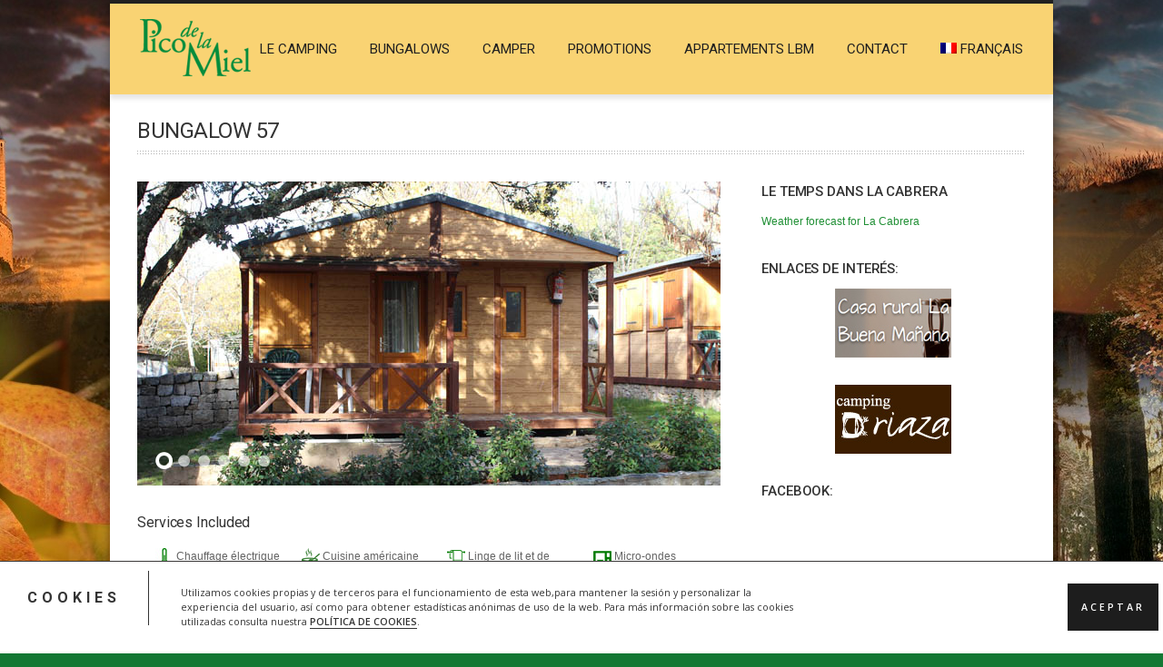

--- FILE ---
content_type: text/html; charset=UTF-8
request_url: https://www.picodelamiel.com/Bungalow/bungalow-57/?lang=fr
body_size: 10736
content:
<!DOCTYPE html>
<html lang="fr-FR">
<head>
    <meta charset="UTF-8">
    <meta http-equiv="Content-Type" content="text/html; charset=UTF-8" />
        <link rel="shortcut icon" href="https://www.picodelamiel.com/wp-content/uploads/2014/11/favicon.ico" />
        <!-- Mobile Specific -->
    <meta name="viewport" content="width=device-width, initial-scale=1.0, maximum-scale=1.0, user-scalable=1" />
        <title>Bungalow 57 | Camping Pico de la Miel</title>
    <!-- Browser Specical Files -->
     <!--[if lt IE 9]>
    <script src="https://www.picodelamiel.com/wp-content/themes/picodelamiel_theme/assets/js/html5shiv.js"></script>
    <script src="https://www.picodelamiel.com/wp-content/themes/picodelamiel_theme/assets/js/respond.min.js"></script>
    <![endif]-->
    <link rel="dns-prefetch" href="//connect.facebook.net" />
		<script type="text/javascript">
			window._wpemojiSettings = {"baseUrl":"https:\/\/s.w.org\/images\/core\/emoji\/72x72\/","ext":".png","source":{"concatemoji":"https:\/\/www.picodelamiel.com\/wp-includes\/js\/wp-emoji-release.min.js?ver=4.4.33"}};
			!function(e,n,t){var a;function i(e){var t=n.createElement("canvas"),a=t.getContext&&t.getContext("2d"),i=String.fromCharCode;return!(!a||!a.fillText)&&(a.textBaseline="top",a.font="600 32px Arial","flag"===e?(a.fillText(i(55356,56806,55356,56826),0,0),3e3<t.toDataURL().length):"diversity"===e?(a.fillText(i(55356,57221),0,0),t=a.getImageData(16,16,1,1).data,a.fillText(i(55356,57221,55356,57343),0,0),(t=a.getImageData(16,16,1,1).data)[0],t[1],t[2],t[3],!0):("simple"===e?a.fillText(i(55357,56835),0,0):a.fillText(i(55356,57135),0,0),0!==a.getImageData(16,16,1,1).data[0]))}function o(e){var t=n.createElement("script");t.src=e,t.type="text/javascript",n.getElementsByTagName("head")[0].appendChild(t)}t.supports={simple:i("simple"),flag:i("flag"),unicode8:i("unicode8"),diversity:i("diversity")},t.DOMReady=!1,t.readyCallback=function(){t.DOMReady=!0},t.supports.simple&&t.supports.flag&&t.supports.unicode8&&t.supports.diversity||(a=function(){t.readyCallback()},n.addEventListener?(n.addEventListener("DOMContentLoaded",a,!1),e.addEventListener("load",a,!1)):(e.attachEvent("onload",a),n.attachEvent("onreadystatechange",function(){"complete"===n.readyState&&t.readyCallback()})),(a=t.source||{}).concatemoji?o(a.concatemoji):a.wpemoji&&a.twemoji&&(o(a.twemoji),o(a.wpemoji)))}(window,document,window._wpemojiSettings);
		</script>
		<style type="text/css">
img.wp-smiley,
img.emoji {
	display: inline !important;
	border: none !important;
	box-shadow: none !important;
	height: 1em !important;
	width: 1em !important;
	margin: 0 .07em !important;
	vertical-align: -0.1em !important;
	background: none !important;
	padding: 0 !important;
}
</style>
<link rel='stylesheet' id='ls-google-fonts-css'  href='https://fonts.googleapis.com/css?family=Lato:100,300,regular,700,900%7COpen+Sans:300%7CIndie+Flower:regular%7COswald:300,regular,700&#038;subset=latin' type='text/css' media='all' />
<link rel='stylesheet' id='contact-form-7-css'  href='https://www.picodelamiel.com/wp-content/plugins/contact-form-7/includes/css/styles.css?ver=4.3.1' type='text/css' media='all' />
<link rel='stylesheet' id='ssbaFont-css'  href='//fonts.googleapis.com/css?family=Indie+Flower&#038;ver=4.4.33' type='text/css' media='all' />
<link rel='stylesheet' id='tr-styles-css'  href='https://www.picodelamiel.com/wp-content/plugins/thelisresa/assets/css/selector.css?ver=4.4.33' type='text/css' media='all' />
<link rel='stylesheet' id='wpml-legacy-horizontal-list-0-css'  href='https://www.picodelamiel.com/wp-content/plugins/sitepress-multilingual-cms/templates/language-switchers/legacy-list-horizontal/style.css?ver=1' type='text/css' media='all' />
<link rel='stylesheet' id='wpml-menu-item-0-css'  href='https://www.picodelamiel.com/wp-content/plugins/sitepress-multilingual-cms/templates/language-switchers/menu-item/style.css?ver=1' type='text/css' media='all' />
<link rel='stylesheet' id='tplis-cl-googlefonts-css'  href='//fonts.googleapis.com/css?family=Open+Sans:400,600&#038;subset=latin,latin-ext' type='text/css' media='all' />
<link rel='stylesheet' id='layerslider-css'  href='https://www.picodelamiel.com/wp-content/plugins/LayerSlider/static/css/layerslider.css?ver=5.2.0' type='text/css' media='all' />
<link rel='stylesheet' id='st_style-css'  href='https://www.picodelamiel.com/wp-content/themes/picodelamiel_theme/style.css?ver=1.12' type='text/css' media='all' />
<link rel='stylesheet' id='flexslider-css'  href='https://www.picodelamiel.com/wp-content/themes/picodelamiel_theme/assets/css/flexslider.css?ver=4.4.33' type='text/css' media='all' />
<link rel='stylesheet' id='font-awesome-css'  href='https://www.picodelamiel.com/wp-content/themes/picodelamiel_theme/assets/css/font-awesome.min.css?ver=4.4.33' type='text/css' media='all' />
<link rel='stylesheet' id='responsive-css'  href='https://www.picodelamiel.com/wp-content/themes/picodelamiel_theme/assets/css/responsive.css?ver=4.4.33' type='text/css' media='all' />
<link rel='stylesheet' id='prettyPhoto-css'  href='https://www.picodelamiel.com/wp-content/themes/picodelamiel_theme/assets/css/prettyPhoto.css?ver=4.4.33' type='text/css' media='all' />
<script type='text/javascript' src='https://www.picodelamiel.com/wp-includes/js/jquery/jquery.js?ver=1.11.3'></script>
<script type='text/javascript' src='https://www.picodelamiel.com/wp-includes/js/jquery/jquery-migrate.min.js?ver=1.2.1'></script>
<script type='text/javascript' src='https://ajax.webcamp.fr/?ver=4.4.33'></script>
<script type='text/javascript' src='https://www.picodelamiel.com/wp-content/plugins/LayerSlider/static/js/layerslider.kreaturamedia.jquery.js?ver=5.2.0'></script>
<script type='text/javascript' src='https://www.picodelamiel.com/wp-content/plugins/LayerSlider/static/js/greensock.js?ver=1.11.2'></script>
<script type='text/javascript' src='https://www.picodelamiel.com/wp-content/plugins/LayerSlider/static/js/layerslider.transitions.js?ver=5.2.0'></script>
<link rel='https://api.w.org/' href='https://www.picodelamiel.com/wp-json/?lang=fr/' />
<link rel="EditURI" type="application/rsd+xml" title="RSD" href="https://www.picodelamiel.com/xmlrpc.php?rsd" />
<link rel="wlwmanifest" type="application/wlwmanifest+xml" href="https://www.picodelamiel.com/wp-includes/wlwmanifest.xml" /> 
<link rel='prev' title='Bungalow 59' href='https://www.picodelamiel.com/Bungalow/bungalow-59/?lang=fr' />
<link rel='next' title='Bungalow 56' href='https://www.picodelamiel.com/Bungalow/bungalow-56/?lang=fr' />
<meta name="generator" content="WordPress 4.4.33" />
<link rel="canonical" href="https://www.picodelamiel.com/Bungalow/bungalow-57/?lang=fr" />
<link rel='shortlink' href='https://www.picodelamiel.com/?p=469&#038;lang=fr' />
<link rel="alternate" type="application/json+oembed" href="https://www.picodelamiel.com/wp-json/?lang=fr%2Foembed%2F1.0%2Fembed&#038;url=https%3A%2F%2Fwww.picodelamiel.com%2FBungalow%2Fbungalow-57%2F%3Flang%3Dfr" />
<link rel="alternate" type="text/xml+oembed" href="https://www.picodelamiel.com/wp-json/?lang=fr%2Foembed%2F1.0%2Fembed&#038;url=https%3A%2F%2Fwww.picodelamiel.com%2FBungalow%2Fbungalow-57%2F%3Flang%3Dfr&#038;format=xml" />
<style type="text/css">	.ssba {
									
									
									
									
								}
								.ssba img
								{
									width: 35px !important;
									padding: 6px;
									border:  0;
									box-shadow: none !important;
									display: inline !important;
									vertical-align: middle;
								}
								.ssba, .ssba a
								{
									text-decoration:none;
									border:0;
									background: none;
									font-family: Indie Flower;
									font-size: 	20px;
									
									font-weight: bold;
								}
								</style><meta name="generator" content="WPML ver:3.6.1 stt:1,4,2;" />
<style type="text/css">.tplis-cl-cookies:after{content:'';clear:both;display:block}.tplis-cl-cookies{background-color:rgba(255,255,255,1.00);position:fixed;font-family:"Open Sans",sans-serif;bottom:0;border-top:1px solid #3B3939;width:100%;z-index:9000;margin:0;overflow:hidden;border-color:#3B3939;border-width:1px}.tplis-cl-cookies-head h4{border-right-color:#333}.tplis-cl-cookies-buttons:after{clear:both:content:"";display:block}.tplis-cl-cookies-text *{color:#333}.tplis-cl-button-accept,.tplis-cl-button-accept:hover,.tplis-cl-button-accept:focus,.tplis-cl-button-accept:active{background-color:#1D1D1D;color:#FFF}.tplis-cl-button-accept svg{fill:#FFF}.tplis-cl-button-refuse,.tplis-cl-button-refuse:hover{background-color:#3B3939;color:#FFF}.tplis-cl-button-refuse svg{fill:#FFF}.tplis-cl-cookies-text a{font-weight:bold;-webkit-transition:all 250ms ease-in-out;-moz-transition:all 250ms ease-in-out;-ms-transition:all 250ms ease-in-out;-o-transition:all 250ms ease-in-out;transition:all 250ms ease-in-out;border-bottom:1px solid #333}.tplis-cl-cookies-text a:hover,.tplis-cl-cookies-text a:focus,.tplis-cl-cookies-text a:active{color:#333;opacity:.6}.tplis-cl-cookies{display:flex;padding:10px 15px;justify-content:space-between;align-items:center}.tplis-cl-cookies-text{display:flex;width:100%}.tplis-cl-cookies h4{text-transform:uppercase;letter-spacing:5px;font-size:12pt}.tplis-cl-cookies p{font-size:8pt;padding-bottom:20px;line-height:150%}.tplis-cl-cookies a{text-decoration:none;font-weight:700}.tplis-cl-cookies-head h4{font-weight:700;padding:20px 30px 20px 15px;border-right:1px solid}.tplis-cl-cookies-content-text{margin:0 20px 0 35px;padding:0;font-weight:400;max-width:678px;display:flex;align-items:center}.tplis-cl-cookies .tplis-cl-cookies-content-text *{margin:0;padding:0}.tplis-cl-cookies-buttons{text-align:center;display:flex;justify-content:flex-end;max-width:500px}.tplis-cl-is-btn-refuse .tplis-cl-cookies-buttons{width:100%}.tplis-cl-button{padding:30px 10px 10px 8px;font-weight:400;padding:15px;display:block;text-transform:uppercase;letter-spacing:3px;margin:0 20px 0 20px;-webkit-transition:all .1s ease-out;-moz-transition:all .1s ease-out;transition:all .1s ease-out;font-size:8pt;align-self:center}.tplis-cl-button:hover{-ms-transform:scale(1.04);-webkit-transform:scale(1.04);transform:scale(1.04)}@media only screen and (max-width:998px){.tplis-cl-cookies{flex-direction:column}.tplis-cl-cookies-buttons{max-width:none;justify-content:center;margin-top:10px}.tplis-cl-button{width:100%;padding:8px 15px;margin:0}.tplis-cl-cookies-buttons{width:100%}.tplis-cl-is-btn-refuse .tplis-cl-button.tplis-cl-button-accept{margin-right:10px}.tplis-cl-is-btn-refuse .tplis-cl-button.tplis-cl-button-refuse{margin-left:10px}}@media only screen and (max-width:768px){.tplis-cl-cookies-head{display:none}.tplis-cl-cookies-content-text{margin:0}}</style><meta property="og:site_name" content="Camping Pico de la Miel" />
<meta property="og:type" content="website" />
<meta property="og:locale" content="es_ES" />
<meta property="og:url" content="https://www.picodelamiel.com/Bungalow/bungalow-57/?lang=fr" />
<meta property="og:title" content="Bungalow 57" />
<!--[if IE 8]><link href="https://www.picodelamiel.com/wp-content/themes/picodelamiel_theme/assets/css/ie8.css" rel="stylesheet" type="text/css" /><![endif]-->
<link href="https://www.picodelamiel.com/wp-content/themes/picodelamiel_theme/custom.css" rel="stylesheet" type="text/css" />

<style type="text/css">

body{ 
    font-family: 'Arial'; 
        font-style: normal;
            font-style: normal;
            font-weight: normal;
            font-size: 12px;
            line-height: 22px;
            color: #636363;
        
}
</style>
<link href='https://fonts.googleapis.com/css?family=Roboto:100,100italic,300,300italic,regular,italic,500,500italic,700,700italic,900,900italic&subset=latin,greek-ext,vietnamese,latin-ext,greek,cyrillic,cyrillic-ext' rel='stylesheet' type='text/css'>

<style type="text/css">

h1,h2,h3,h4,h5,h6, .subscribe_section label, .widget_calendar  caption{ 
    font-family: 'Roboto'; 
                            
}
</style>
    
<style type="text/css">
/* CSS Skin */
a,.primary-nav ul li.current-menu-item a,.top-bar-right a:hover,.primary-nav ul li a:hover,.cpt-filters li a:hover,.cpt-filters li a.selected,
.blog-title a:hover,.sidebar .widget_nav_menu ul li a:hover,
.sidebar .widget_nav_menu ul li.current-menu-item a,.st-recent-posts ul li a:hover,.st-recent-posts .recent-date,.footer-social li a:hover,
.tab-title li.current,  .cpt-detail .cpt-title
{	
    color:#1f8f34;
    -o-transition:.5s;
    -ms-transition:.5s;
    -moz-transition:.5s;
    -webkit-transition:.5s;

}

input[type="reset"], input[type="submit"], input[type="button"], button,.footer-social li a:hover,.btn_default,.acc-title-active,.toggle_current,
.st-pagination li a:hover,.ui-datepicker-calendar .ui-state-hover,.ui-datepicker-calendar .ui-state-active,.go-detail,.go-gallery,
.color ,  .st-pagination li a.page-current,   .st-pagination  li .page-numbers.current , table#wp-calendar thead > tr > th,  table#wp-calendar td#today,
.woocommerce a.button, .woocommerce button.button, .woocommerce input.button, .woocommerce #respond input#submit, .woocommerce #content input.button, .woocommerce-page a.button, .woocommerce-page button.button, .woocommerce-page input.button,
 .woocommerce-page #respond input#submit, .woocommerce-page #content input.button, .bg_color:hover
  {	
        background-color: #1f8f34; 
        -o-transition:.5s;
        -ms-transition:.5s;
        -moz-transition:.5s;
        -webkit-transition:.5s;
   }
  
  
.flickr_badge_image img:hover, .footer-sidebar .flickr_badge_image img:hover  { border-color:  #1f8f34;}
h1{ font-size: 24px;} 
h2{ font-size: 20px;} 
h3{ font-size: 16px;} 
h4{ font-size: 18px;} 
h5{ font-size: 47px;} 
h6{ font-size: 12px;} 
</style>
<style type="text/css">body {background:  #147834 url(https://www.picodelamiel.com/wp-content/uploads/2015/11/fondo.jpg)  center center no-repeat  fixed ; }</style><style type="text/css">#header .header-outer-wrapper{background:  #f9d373; }#header .header-outer-wrapper .primary-nav > ul > li > a{color: #202020; }#header .header-outer-wrapper .primary-nav  >ul > li > a:hover,
                  #header .header-outer-wrapper .primary-nav  >ul > li.current-menu-item > a,
                  #header .header-outer-wrapper .primary-nav  >ul > li.current-menu-parent > a {color: #1f8f34; }</style>
<!--  ST CSS EDITOR -->
 <style type="text/css">
#primary-nav-id #menu-item-772, #primary-nav-mobile-id #menu-item-772{font-weight: bold}
</style>
<script>
  (function(i,s,o,g,r,a,m){i['GoogleAnalyticsObject']=r;i[r]=i[r]||function(){
  (i[r].q=i[r].q||[]).push(arguments)},i[r].l=1*new Date();a=s.createElement(o),
  m=s.getElementsByTagName(o)[0];a.async=1;a.src=g;m.parentNode.insertBefore(a,m)
  })(window,document,'script','//www.google-analytics.com/analytics.js','ga');

  ga('create', 'UA-21554132-45', 'auto');
  ga('send', 'pageview');

</script></head>

<body class="single single-room postid-469" >

   <div class="body-outer-wrapper">
    <div class="body-wrapper boxed-mode">
        
        <header id="header" class="header-container-wrapper">

            <div class="top-bar-outer-wrapper">
                <div class="top-bar-wrapper container">
                    <div class="row">
                        <div class="top-bar-left left">
                             <a href="#" id="top-nav-mobile-a" class="top-nav-close">
                                <span></span>
                            </a>
                            <nav id="top-nav-mobile"></nav>
                            
                            <nav id="top-nav-id" class="top-nav slideMenu">
                                <ul>
                                <div class="menu"><ul><li ><a href="https://www.picodelamiel.com/?lang=fr">Accueil</a></li><li class="page_item page-item-563"><a href="https://www.picodelamiel.com/blog/?lang=fr">Blog</a></li><li class="page_item page-item-583"><a href="https://www.picodelamiel.com/bungalows/?lang=fr">Bungalows</a></li><li class="page_item page-item-521"><a href="https://www.picodelamiel.com/acampadas/?lang=fr">Camper</a></li><li class="page_item page-item-567"><a href="https://www.picodelamiel.com/contacto/?lang=fr">Contact</a></li><li class="page_item page-item-572"><a href="https://www.picodelamiel.com/eventos/?lang=fr">Événements</a></li><li class="page_item page-item-580"><a href="https://www.picodelamiel.com/el-camping/?lang=fr">Le Camping</a></li><li class="page_item page-item-778"><a href="https://www.picodelamiel.com/maison-rurale-la-buena-manana/?lang=fr">Maison rurale La Buena Mañana</a></li><li class="page_item page-item-526"><a href="https://www.picodelamiel.com/promociones/?lang=fr">Promotions</a></li></ul></div>
                                </ul>
                            </nav>
                        </div>
                        <div class="top-bar-right right">
                                                  </div>
                        <div class="clear"></div>
                    </div>
                </div><!-- END .top-bar-wrapper -->
            </div> <!-- END .top-bar-outer-wrapper -->
            <div class="header-outer-wrapper">
                <div class="header-wrapper container">
                    <div class="row">
                        <div class="twelve columns b0">
                            <div class="header-left left">
                                <div class="logo-wrapper">
                                    <h1><a href="https://www.picodelamiel.com/?lang=fr">
                                                                        <img src="https://www.picodelamiel.com/wp-content/uploads/2014/11/logopicodelamiel.png" alt="Camping Pico de la Miel"/></a>
                                                                        </h1>
                                </div>
                            </div>
                            <div class="header-right right">
                                <a href="#" id="primary-nav-mobile-a" class="primary-nav-close">
                                    <span></span>
                                    Main Navigation                                </a>
                                <nav id="primary-nav-mobile"></nav>
                            
                                                                 <nav id="primary-nav-id" class="primary-nav slideMenu">
                                    <ul>
                                     <li id="menu-item-622" class="menu-item menu-item-type-post_type menu-item-object-page menu-item-622"><a href="https://www.picodelamiel.com/el-camping/?lang=fr">Le Camping</a></li>
<li id="menu-item-623" class="menu-item menu-item-type-post_type menu-item-object-page menu-item-623"><a href="https://www.picodelamiel.com/bungalows/?lang=fr">Bungalows</a></li>
<li id="menu-item-624" class="menu-item menu-item-type-post_type menu-item-object-page menu-item-624"><a href="https://www.picodelamiel.com/acampadas/?lang=fr">Camper</a></li>
<li id="menu-item-625" class="menu-item menu-item-type-post_type menu-item-object-page menu-item-has-children menu-item-625"><a href="https://www.picodelamiel.com/promociones/?lang=fr">Promotions</a>
<ul class="sub-menu">
	<li id="menu-item-626" class="menu-item menu-item-type-post_type menu-item-object-page menu-item-626"><a href="https://www.picodelamiel.com/blog/?lang=fr">Blog</a></li>
	<li id="menu-item-629" class="menu-item menu-item-type-post_type menu-item-object-page menu-item-629"><a href="https://www.picodelamiel.com/eventos/?lang=fr">Événements</a></li>
</ul>
</li>
<li id="menu-item-781" class="menu-item menu-item-type-post_type menu-item-object-page menu-item-781"><a href="https://www.picodelamiel.com/maison-rurale-la-buena-manana/?lang=fr">Appartements LBM</a></li>
<li id="menu-item-627" class="menu-item menu-item-type-post_type menu-item-object-page menu-item-627"><a href="https://www.picodelamiel.com/contacto/?lang=fr">Contact</a></li>
<li id="menu-item-wpml-ls-principal_es-fr" class="menu-item menu-item-has-children wpml-ls-slot-principal_es wpml-ls-item wpml-ls-item-fr wpml-ls-current-language wpml-ls-menu-item wpml-ls-last-item menu-item-wpml-ls-principal_es-fr"><a title="Français" href="https://www.picodelamiel.com/Bungalow/bungalow-57/?lang=fr"><img class="wpml-ls-flag" src="https://www.picodelamiel.com/wp-content/plugins/sitepress-multilingual-cms/res/flags/fr.png" alt="fr" title="Français"><span class="wpml-ls-native">Français</span></a>
<ul class="sub-menu">
	<li id="menu-item-wpml-ls-principal_es-en" class="menu-item wpml-ls-slot-principal_es wpml-ls-item wpml-ls-item-en wpml-ls-menu-item wpml-ls-first-item menu-item-wpml-ls-principal_es-en"><a title="English" href="https://www.picodelamiel.com/Bungalow/bungalow-57/?lang=en"><img class="wpml-ls-flag" src="https://www.picodelamiel.com/wp-content/plugins/sitepress-multilingual-cms/res/flags/en.png" alt="en" title="English"><span class="wpml-ls-native">English</span></a></li>
	<li id="menu-item-wpml-ls-principal_es-es" class="menu-item wpml-ls-slot-principal_es wpml-ls-item wpml-ls-item-es wpml-ls-menu-item menu-item-wpml-ls-principal_es-es"><a title="Español" href="https://www.picodelamiel.com/Bungalow/bungalow-57/"><img class="wpml-ls-flag" src="https://www.picodelamiel.com/wp-content/plugins/sitepress-multilingual-cms/res/flags/es.png" alt="es" title="Español"><span class="wpml-ls-native">Español</span></a></li>
</ul>
</li>
                                       </ul>
                                </nav>
                                <div class="clear"></div>
                            </div>
                            <div class="clear"></div>
                        </div>
                        <div class="clear"></div>
                    </div>
                </div><!-- END .header-wrapper -->
            </div><!-- END .header-outer-wrapper -->
        </header> <!-- END .header-container-wrapper -->

<div class="main-outer-wrapper no-titlebar">
   <div class="main-wrapper container">
   
        <div class="row row-wrapper">
            <div class="page-outer-wrapper">
             
                <div class="page-wrapper twelve columns left-sidebar b0">
                    <div class="row">
    <div class="twelve columns b0">
              
        <div class="page-title-wrapper">
                <h1 class="page-title left">Bungalow 57</h1>
                <div class="page-title-alt right">
                                        
                </div>
                <div class="clear"></div>
            </div>
        
                
        
    </div>
</div>
                    <div class="row">
                    
                    <div class="content-wrapper eight columns b0">
                             <div class="page-content">
            <div class="page-featured-image cpt-thumb-wrapper">
            <div class="slider-boxed-in"> 
    <div id="slider-690ceb100bfa1" class="inside-post-slider  flexslider  blog-thumb-wrapper">
        <ul class="slides">
            <li> <img src="https://www.picodelamiel.com/wp-content/uploads/2014/11/bl20.jpg" alt="" /> </li><li> <img src="https://www.picodelamiel.com/wp-content/uploads/2025/04/2-2.jpg" alt="" /> </li><li> <img src="https://www.picodelamiel.com/wp-content/uploads/2025/04/1-2.jpg" alt="" /> </li><li> <img src="https://www.picodelamiel.com/wp-content/uploads/2025/04/3-2.jpg" alt="" /> </li><li> <img src="https://www.picodelamiel.com/wp-content/uploads/2025/04/4-2.jpg" alt="" /> </li><li> <img src="https://www.picodelamiel.com/wp-content/uploads/2025/04/5-2.jpg" alt="" /> </li>        </ul>
    </div><!-- inside-post-slider -->
</div>        </div>
            <div class="services-included">
            <h3>Services Included</h3>
            <ul>
                                    <li>
                        <span class="service-item">
                                                    <img src="https://www.picodelamiel.com/wp-content/uploads/2015/03/cale.jpg" alt="icon" />
                                                    Chauffage électrique</span>
                    </li>
                                    <li>
                        <span class="service-item">
                                                    <img src="https://www.picodelamiel.com/wp-content/uploads/2014/10/cocinaa.png" alt="icon" />
                                                    Cuisine américaine</span>
                    </li>
                                    <li>
                        <span class="service-item">
                                                    <img src="https://www.picodelamiel.com/wp-content/uploads/2014/10/toalla.png" alt="icon" />
                                                    Linge de lit et de toilette</span>
                    </li>
                                    <li>
                        <span class="service-item">
                                                    <img src="https://www.picodelamiel.com/wp-content/uploads/2015/03/micro.png" alt="icon" />
                                                    Micro-ondes</span>
                    </li>
                                    <li>
                        <span class="service-item">
                                                    <img src="https://www.picodelamiel.com/wp-content/uploads/2014/10/aseo.png" alt="icon" />
                                                    Salle de bains complète</span>
                    </li>
                                    <li>
                        <span class="service-item">
                                                    <img src="https://www.picodelamiel.com/wp-content/uploads/2014/10/tv.png" alt="icon" />
                                                    Télé</span>
                    </li>
                                    <li>
                        <span class="service-item">
                                                    <img src="https://www.picodelamiel.com/wp-content/uploads/2014/10/cocina.png" alt="icon" />
                                                    Ustensils de cuisine</span>
                    </li>
                            </ul>
        </div>
    <div class="text-content"><h3 class="st-h1">Description:</h3>
<p>Bungalow en bois situé dans un paisible et calme coin du camping, en bas de la magnifique Sierra de La Cabrera. Le bungalow dispose de deux chambres, l’une d’elles avec un lit double et l’autre avec deux lits simples, une salle à manger avec cuisine américaine et salle de bains complète.</p>
<p>Le bungalow est livré complètement équipé avec literie et linge de toilette, ustensils de cuisine et vaisselle. Il dispose aussi d’un porche extérieur couvert avec table et chaises. Il dispose de téléviseur et chauffage électrique.</p>
<h3 class="st-h1">Tableau de Prix par jour:</h3>
<ul>
<li>2 personnes… <strong>74 € / jour.</strong></li>
<li>3 personnes… <strong>90 € / jour.</strong></li>
<li>4 personnes… <strong>105 € / jour.</strong></li>
<li>5 personnes… <strong>117 € / jour.</strong></li>
</ul>
<h3 class="st-h1">Promotions et Offres:</h3>
<div id="ThelisResaSimpleBlock2"></div>
<p><script type="text/javascript">
			(function() { 
			ThelisResa.SimpleBlock 
			.id('ThelisResaSimpleBlock2') 
			.category('all') 
			.day('sunday') 
			.emptyCart(true) 
			.description(true) 
			.moreCriteriaDisplay('normal') 
			.otherDurationsButton('true') 
			.display(); 
			})(); 
			</script> </p>
<p>*TVA (10%) incluse dans le prix.<br />
**La voiture est incluse dans le prix du bungalow.<br />
***Les enfants de deux ans ou moins ne sont pas pris en compte à l’effet de calcul de tarif.<br />
****Les familles nombreuses (accréditation préalable nécessaire) ont une réduction de 10%.<br />
*****Consultez les réductions et les promotions des bungalows.<br />
******Des prix spéciaux pour groupes, écoles, associations sportives, etc.</p>
<p>&nbsp;</p>
<p>&nbsp;</p>
<!-- Simple Share Buttons Adder (6.3.4) simplesharebuttons.com --><div class="ssba ssba-wrap"><div style="text-align:left">Compartir en redes sociales:<a data-site="" class="ssba_facebook_share" href="http://www.facebook.com/sharer.php?u=https://www.picodelamiel.com/Bungalow/bungalow-57/?lang=fr"  target="_blank" ><img src="https://www.picodelamiel.com/wp-content/plugins/simple-share-buttons-adder/buttons/somacro/facebook.png" title="Facebook" class="ssba ssba-img" alt="Share on Facebook" /></a><a data-site="" class="ssba_twitter_share" href="http://twitter.com/share?url=https://www.picodelamiel.com/Bungalow/bungalow-57/?lang=fr&amp;text=Bungalow+57+"  target="_blank" ><img src="https://www.picodelamiel.com/wp-content/plugins/simple-share-buttons-adder/buttons/somacro/twitter.png" title="Twitter" class="ssba ssba-img" alt="Tweet about this on Twitter" /></a><a data-site="linkedin" class="ssba_linkedin_share ssba_share_link" href="http://www.linkedin.com/shareArticle?mini=true&amp;url=https://www.picodelamiel.com/Bungalow/bungalow-57/?lang=fr"  target="_blank" ><img src="https://www.picodelamiel.com/wp-content/plugins/simple-share-buttons-adder/buttons/somacro/linkedin.png" title="LinkedIn" class="ssba ssba-img" alt="Share on LinkedIn" /></a><a data-site='pinterest' class='ssba_pinterest_share' href='javascript:void((function()%7Bvar%20e=document.createElement(&apos;script&apos;);e.setAttribute(&apos;type&apos;,&apos;text/javascript&apos;);e.setAttribute(&apos;charset&apos;,&apos;UTF-8&apos;);e.setAttribute(&apos;src&apos;,&apos;//assets.pinterest.com/js/pinmarklet.js?r=&apos;+Math.random()*99999999);document.body.appendChild(e)%7D)());'><img src="https://www.picodelamiel.com/wp-content/plugins/simple-share-buttons-adder/buttons/somacro/pinterest.png" title="Pinterest" class="ssba ssba-img" alt="Pin on Pinterest" /></a><a data-site="email" class="ssba_email_share" href="mailto:?subject=Bungalow%2057&#038;body=%20https://www.picodelamiel.com/Bungalow/bungalow-57/?lang=fr"><img src="https://www.picodelamiel.com/wp-content/plugins/simple-share-buttons-adder/buttons/somacro/email.png" title="Email" class="ssba ssba-img" alt="Email this to someone" /></a></div></div></div>    <div class="clear"></div>
</div><!-- END page-content-->

<div class="page-single-element">
    
    
    <div class="clear"></div>
</div><!-- Single Page Element -->                         </div>
                    
                     <div class="right-sidebar-wrapper four columns">
                        <div class="right-sidebar sidebar">
                            <div id="text-5" class="widget-container widget_text"><h3 class="widgettitle">LE TEMPS DANS LA CABRERA</h3>			<div class="textwidget"><!-- www.TuTiempo.net - Ancho:288px - Alto:69px -->
<div id="TT_RyjEk1kEEId9dBcAKfSjzzjzzUuA1AhlbY1t1ZioKkz"><a href="https://www.tutiempo.net/Tiempo-La-Cabrera-E28150.html">
Weather forecast for La Cabrera</a></div>
<script type="text/javascript" src="https://www.tutiempo.net/widget/eltiempo_RyjEk1kEEId9dBcAKfSjzzjzzUuA1AhlbY1t1ZioKkz"></script></div>
		</div><div id="widget_sp_image-2" class="widget-container widget_sp_image"><h3 class="widgettitle">ENLACES DE INTERÉS:</h3><a href="https://casa-rural-la-buena-manana.negocio.site/" target="_blank" class="widget_sp_image-image-link" title="ENLACES DE INTERÉS:"><img width="128" height="76" alt="ENLACES DE INTERÉS:" class="attachment-full aligncenter" style="max-width: 100%;" src="https://www.picodelamiel.com/wp-content/uploads/2018/08/bcasa.jpg" /></a></div><div id="widget_sp_image-3" class="widget-container widget_sp_image"><a href="https://www.camping-riaza.com/" target="_blank" class="widget_sp_image-image-link"><img width="128" height="76" class="attachment-full aligncenter" style="max-width: 100%;" src="https://www.picodelamiel.com/wp-content/uploads/2019/02/banerriaza.jpg" /></a></div><div id="facebook-like-box-2" class="widget-container widget_facebook-like-box"><h3 class="widgettitle">FACEBOOK:</h3><div class="fb-social-plugin fb-like-box" data-href="https://www.facebook.com/picodelamiel" data-width="292" data-show-faces="true" data-stream="false" data-header="false" data-show-border="false"></div></div><div id="strecentposts-4" class="widget-container widget_strecentposts"><h3 class="widgettitle"> Dernières nouvelles</h3>            <ul class="st-recent-posts">
                                        <li class="widget-post-wrapper event">
                                  <img alt="Promotion sur les bungalows" src="https://www.picodelamiel.com/wp-content/uploads/2018/09/PROMO-50x50.jpg" >                                <a href="https://www.picodelamiel.com/promotion-sur-les-bungalows/?lang=fr">Promotion sur les bungalows</a>
                                <span class="recent-date">16/09/2025</span>
                                <div class="clear"></div>
                        </li>
                                            <li class="widget-post-wrapper">
                                  <img alt="Promotion pour le camping" src="https://www.picodelamiel.com/wp-content/uploads/2018/09/eacampadas-50x50.jpg" >                                <a href="https://www.picodelamiel.com/promotion-pour-le-camping/?lang=fr">Promotion pour le camping</a>
                                <span class="recent-date">16/09/2025</span>
                                <div class="clear"></div>
                        </li>
                                            <li class="widget-post-wrapper event">
                                  <img alt="Ouverture du restaurant du camping Pico de la Miel !" src="https://www.picodelamiel.com/wp-content/uploads/2025/06/e1-50x50.jpg" >                                <a href="https://www.picodelamiel.com/apertura-del-restaurante-del-camping-pico-de-la-miel/?lang=fr">Ouverture du restaurant du camping Pico de la Miel !</a>
                                <span class="recent-date">23/06/2025</span>
                                <div class="clear"></div>
                        </li>
                                 </ul>
            </div><div id="text-2" class="widget-container widget_text"><h3 class="widgettitle">TWITTER:</h3>			<div class="textwidget"><a class="twitter-timeline" href="https://twitter.com/CPicodelaMiel" data-widget-id="535405471658958848">Tweets por el @CPicodelaMiel.</a>
<script>!function(d,s,id){var js,fjs=d.getElementsByTagName(s)[0],p=/^http:/.test(d.location)?'http':'https';if(!d.getElementById(id)){js=d.createElement(s);js.id=id;js.src=p+"://platform.twitter.com/widgets.js";fjs.parentNode.insertBefore(js,fjs);}}(document,"script","twitter-wjs");</script></div>
		</div><div id="stupcommingevents-4" class="widget-container widget_stupcommingevents"><h3 class="widgettitle"> ÉVÉNEMENTS À VENIR:</h3></div>                            <div class="clear"></div>
                        </div>
                        </div>

                         <div class="clear"></div>
                    </div>
               
                    
                              </div><!-- END .page-wrapper -->
         
       <div class="clear"></div>
       
       </div><!-- page-outer-wrapper -->
       
    </div><!-- END .row-wrapper -->
    
    <div class="clear"></div>
    
    </div><!-- main-wrapper  -->
     </div><!-- END .main-outer-wrapper  -->




    <footer id="footer" class="footer-outer-wrapper">
            <div class="footer-wrapper container">
                               <div class="footer-columns row footer-sidebar">
                    <div class="three columns">
                                            </div>
                     <div class="three columns">
                                             </div>
                     <div class="three columns">
                                             </div>
                     <div class="three columns">
                                            </div>
                    <div class="clear"></div>
                </div>
                                
                <div class="footer-copyright-wrapper row">
                    <div class="twelve columns">
                        <div class="footer-copyright">
                            <div class="copy-left left">
                                Copyright © 2018 | Todos los derechos reservados | Diseño Web <a title="ENEUM" href="http://www.eneum.es">ENEUM</a> | <a href="https://www.picodelamiel.com/lopd/">LOPD</a> | <a href="https://www.picodelamiel.com/wp-content/uploads/2024/06/PICODELAMIELS.pdf" target="_blank">Política de reservas y cancelaciones</a>                            </div>
                            <div class="copy-social right">
                                <ul class="footer-social">
                                                                       <li class="stay_connected">Stay Connected</li>
                                    <li class="social-twitter"><a target="_blank" href="https://twitter.com/CPicodelaMiel">Twitter</a></li><li class="social-facebook"><a target="_blank" href="https://www.facebook.com/picodelamiel">Facebook</a></li>                                    
                                </ul>
                            </div>
                            <div class="clear"></div>
                        </div>
                    </div>
                    <div class="clear"></div>
                </div>
            </div> <!-- END .footer-wrapper -->
            
        </footer> <!-- END .footer-outer-wrapper -->


    </div><!-- END .body-wrapper -->
</div><!-- END .body-outer-wrapper -->
<div id="sttotop" class="bg_color"><i class="icon-angle-up"></i></div><script type='text/javascript' src='https://www.picodelamiel.com/wp-content/plugins/contact-form-7/includes/js/jquery.form.min.js?ver=3.51.0-2014.06.20'></script>
<script type='text/javascript'>
/* <![CDATA[ */
var _wpcf7 = {"loaderUrl":"https:\/\/www.picodelamiel.com\/wp-content\/plugins\/contact-form-7\/images\/ajax-loader.gif","recaptchaEmpty":"Please verify that you are not a robot.","sending":"Envoi en cours ...","cached":"1"};
/* ]]> */
</script>
<script type='text/javascript' src='https://www.picodelamiel.com/wp-content/plugins/contact-form-7/includes/js/scripts.js?ver=4.3.1'></script>
<script type='text/javascript' src='https://www.picodelamiel.com/wp-content/plugins/simple-share-buttons-adder/js/ssba.min.js?ver=4.4.33'></script>
<script type='text/javascript' src='https://www.picodelamiel.com/wp-includes/js/jquery/ui/core.min.js?ver=1.11.4'></script>
<script type='text/javascript'>
/* <![CDATA[ */
var tr_js_0 = {"thelis_user":"picodelamiel","user_lang":"fr","thelis_desc":"Camping Riaza"};
/* ]]> */
</script>
<script type='text/javascript' src='https://www.picodelamiel.com/wp-content/plugins/thelisresa/assets/js/script.js?ver=1.0.0'></script>
<script type='text/javascript'>
/* <![CDATA[ */
var FB_WP=FB_WP||{};FB_WP.queue={_methods:[],flushed:false,add:function(fn){FB_WP.queue.flushed?fn():FB_WP.queue._methods.push(fn)},flush:function(){for(var fn;fn=FB_WP.queue._methods.shift();){fn()}FB_WP.queue.flushed=true}};window.fbAsyncInit=function(){FB.init({"xfbml":true});if(FB_WP && FB_WP.queue && FB_WP.queue.flush){FB_WP.queue.flush()}}
/* ]]> */
</script>
<script type="text/javascript">(function(d,s,id){var js,fjs=d.getElementsByTagName(s)[0];if(d.getElementById(id)){return}js=d.createElement(s);js.id=id;js.src="https:\/\/connect.facebook.net\/es_ES\/all.js";fjs.parentNode.insertBefore(js,fjs)}(document,"script","facebook-jssdk"));</script>
<script type='text/javascript' src='https://www.picodelamiel.com/wp-includes/js/comment-reply.min.js?ver=4.4.33'></script>
<script type='text/javascript'>
/* <![CDATA[ */
var FS = {"animation":"fade","animationLoop":"false","slideshow":"false","slideshowSpeed":"7000","animationSpeed":"6000","pauseOnAction":"false","pauseOnHover":"false","controlNav":"true","randomize":"false","directionNav":"true","nextText":"<i class=\"icon-chevron-right\"><\/i>","prevText":"<i class=\"icon-chevron-left\"><\/i>"};
var ajaxurl = "https:\/\/www.picodelamiel.com\/wp-admin\/admin-ajax.php";
/* ]]> */
</script>
<script type='text/javascript' src='https://www.picodelamiel.com/wp-content/themes/picodelamiel_theme/assets/js/hotec.min.js?ver=1.12'></script>
<script type='text/javascript' src='https://www.picodelamiel.com/wp-includes/js/wp-embed.min.js?ver=4.4.33'></script>
<script type='text/javascript'>
/* <![CDATA[ */
var icl_vars = {"current_language":"fr","icl_home":"https:\/\/www.picodelamiel.com\/?lang=fr","ajax_url":"https:\/\/www.picodelamiel.com\/wp-admin\/admin-ajax.php\/?lang=fr","url_type":"3"};
/* ]]> */
</script>
<script type='text/javascript' src='https://www.picodelamiel.com/wp-content/plugins/sitepress-multilingual-cms/res/js/sitepress.js?ver=4.4.33'></script>
<script type="text/javascript">(function(){if(window.hasPolisClConsent)return;window.hasPolisClConsent=!0;if(document.cookie.indexOf('tplis_cl_cookie_policy_accepted')>-1||(window.navigator&&window.navigator.CookiesOK)){return}if(typeof String.prototype.trim!=='function'){String.prototype.trim=function(){return this.replace(/^\s+|\s+$/g,'')}}var Util={isArray:function(obj){var proto=Object.prototype.toString.call(obj);return proto=='[object Array]'},isObject:function(obj){return Object.prototype.toString.call(obj)=='[object Object]'},each:function(arr,callback,context,force){if(Util.isObject(arr)&&!force){for(var key in arr){if(arr.hasOwnProperty(key)){callback.call(context,arr[key],key,arr)}}}else{for(var i=0,ii=arr.length;i<ii;i++){callback.call(context,arr[i],i,arr)}}},merge:function(obj1,obj2){if(!obj1)return;Util.each(obj2,function(val,key){if(Util.isObject(val)&&Util.isObject(obj1[key])){Util.merge(obj1[key],val)}else{obj1[key]=val}})},bind:function(func,context){return function(){return func.apply(context,arguments)}},queryObject:function(object,query){var queryPart;var i=0;var head=object;query=query.split('.');while((queryPart=query[i++])&&head.hasOwnProperty(queryPart)&&(head=head[queryPart])){if(i===query.length)return head}return null},setCookie:function(name,value,expiryDays,domain,path){expiryDays=expiryDays||365;var exdate=new Date();exdate.setDate(exdate.getDate()+expiryDays);var cookie=[name+'='+value,'expires='+exdate.toUTCString(),'path='+path||'/'];if(domain){cookie.push('domain='+domain)}document.cookie=cookie.join(';')},addEventListener:function(el,event,eventListener){if(el.addEventListener){el.addEventListener(event,eventListener)}else{el.attachEvent('on'+event,eventListener)}}};var DomBuilder=(function(){var addEventListener=function(el,event,eventListener){if(Util.isArray(event)){return Util.each(event,function(ev){addEventListener(el,ev,eventListener)})}if(el.addEventListener){el.addEventListener(event,eventListener)}else{el.attachEvent('on'+event,eventListener)}};var buildDom=function(htmlStr){var container=document.createElement('div');container.innerHTML=htmlStr;return container.children[0]};var applyToElementsWithAttribute=function(dom,attribute,func){var els=dom.parentNode.querySelectorAll('['+attribute+']');Util.each(els,function(element){var attributeVal=element.getAttribute(attribute);func(element,attributeVal)},window,!0)};var applyEvents=function(dom,scope){applyToElementsWithAttribute(dom,'data-tplis-cl-event',function(element,attributeVal){var parts=attributeVal.split(':');var listener=Util.queryObject(scope,parts[1]);addEventListener(element,parts[0],Util.bind(listener,scope))})};return{build:function(htmlStr,scope){var dom=buildDom(htmlStr);applyEvents(dom,scope);return dom}}})();var PolisClConsent={options:{container:null,domain:null,path:'/',expiryDays:365,html:'<!--googleoff: index--><!-- mfunc --><div class=\"tplis-cl-cookies\">    <div class=\"tplis-cl-cookies-text\">        <div class=\"tplis-cl-cookies-head\">            <h4>Cookies</h4>        </div>        <div class=\"tplis-cl-cookies-content-text\">            <div class=\"tplis-cl-message\"><p>Utilizamos cookies propias y de terceros para el funcionamiento de esta web,para mantener la sesión y personalizar la experiencia del usuario, así como para obtener estadísticas anónimas de uso de la web. Para más información sobre las cookies utilizadas consulta nuestra <a href=\"https://www.picodelamiel.com/politica-de-cookies/\" target=\"_blank\">POLÍTICA DE COOKIES</a>.</p></div>        </div>    </div>    <div class=\"tplis-cl-cookies-buttons\">        <a class=\"tplis-cl-button tplis-cl-button-accept\" role=\"button\"           href=\"#\" data-tplis-cl-event=\"click:accept\">Aceptar</a>            </div></div><!-- /mfunc --><!--googleon: index-->'},init:function(){var options=window.tplis_cl_options;if(options)this.setOptions(options);this.setContainer();this.render()},setOptionsOnTheFly:function(options){this.setOptions(options);this.render()},setOptions:function(options){Util.merge(this.options,options)},setContainer:function(){this.container=document.body;this.containerClasses='';if(navigator.appVersion.indexOf('MSIE 8')>-1){this.containerClasses+=' cc_ie8'}},render:function(){var that=this,container=this.container,element=this.element,options=this.options;if(element&&element.parentNode){element.parentNode.removeChild(element);delete element}this.element=DomBuilder.build(options.html,that);element=this.element;setTimeout(function(){if(!container.firstChild){container.appendChild(element)}else{container.insertBefore(element,container.firstChild)}that.addWithEffect(element)},500)},accept:function(evt){evt.preventDefault&&evt.preventDefault();evt.returnValue=!1;this.setDismissedCookie();this.removeWithEffect(this.element)},refuse:function(evt){evt.preventDefault&&evt.preventDefault();evt.returnValue=!1;location.href='https://www.google.pl'},setDismissedCookie:function(){Util.setCookie('tplis_cl_cookie_policy_accepted','yes',this.options.expiryDays,this.options.domain,this.options.path)},addWithEffect:function(element){jQuery(element).css('bottom','-100%');jQuery(element).animate({bottom:0},700)},removeWithEffect:function(element){jQuery(element).animate({bottom:'-100%'},{duration:700,complete:function(){jQuery(element).remove()}})}};var init;var initialized=!1;(init=function(){if(!initialized&&document.readyState=='complete'){PolisClConsent.init();initialized=!0;window.tplis_cl_updater_options=Util.bind(PolisClConsent.setOptionsOnTheFly,PolisClConsent)}})();Util.addEventListener(document,'readystatechange',init)})();</script><div id="fb-root"></div>	
</body>
</html>

--- FILE ---
content_type: text/css
request_url: https://www.picodelamiel.com/wp-content/plugins/thelisresa/assets/css/selector.css?ver=4.4.33
body_size: 606
content:
.reservas {
    background-color: rgba(0, 0, 0, 0.5);
    width: 100%;
    height: 110px;
    margin-top: -190px;
}

.reservas .custom {
    max-width: 880px;
    margin-left: auto;
    margin-right: auto;
	padding: 10px;
}

.reservas .custom > div {
    float: left;
    color: #FFF;
    text-transform: uppercase;
    font-size: 2.7em;
    width: 27%;
    line-height: 1em;
    margin: 1.5% 0px;
}

.reservas .custom > div.formreservas {
    width: 73%;
    margin: 3% 0px;
    text-align: right;
}


.reservas .custom > div.formreservas input[type="submit"] 
{
	margin-top: 8px;

}

div.formreservas input[type="text"] {
    background-image: url("../img/reservas.png");
    background-repeat: no-repeat;
    background-position: 95% 50%;
	color: #636363;
}
div.formreservas input, div.formreservas select {
    padding: 1.5% 2%;
    border-radius: 5px;
    border: 0px solid #FFF;
}


.ui-datepicker { width: 250px !important;}
.ui-datepicker tbody td {
	background: none repeat scroll 0% 0% #FFF;
}

.reserva_room_header{text-align: center; width: 100%; background-color:#202020; padding: 5px; color: #FFF; text-transform: uppercase; margin-bottom: 10px;}

.reserva_room
{
	overflow: hidden;
}

.reserva_room > .formreservas
{
	text-align: right;
}

.reserva_room > .formreservas input[type="text"]
{
	margin-right: 10px;
}

.month-current{color:#000;}
.month-next, .month-last{color:#363636;}



@media only screen and (min-width: 768px) and (max-width: 959px)
{
	.reservas .custom > div.formreservas {
		width: 85%;
	}
	.reservas .custom > div {
		width: 15%;
		font-size: 2.0em;
	}	
	
}



@media only screen and (max-width: 767px)
{
	.reservas {
		height: 240px;
		margin-top: 0px;
	}

	.reservas .custom > div.formreservas {
		width: 100%;
		clear:both;
	}
	.reservas .custom > div {
		width: 100%;
		font-size: 2.0em;
	}	
	
	div.formreservas input[type="text"], div.formreservas select
	{
		padding: 2.5% 3%;
		width: 300px;
		
	}
	div.formreservas input[type="text"], div.formreservas select, div.formreservas input[type="submit"]{
		clear: both;
		display: block;
		float: right;
		margin-bottom: 9px;
	}
	
	.reservas, .custom {
		background-color:#202020;
	}
	
	.reserva_room > .formreservas input[type="text"]
	{
		margin-right: 0px;
	}

}

@media only screen and (max-width: 479px) 
{
	div.formreservas input[type="text"], div.formreservas select
	{
		width: 95%;
	}
	.reservas, .custom {
		overflow: hidden;
		height: auto;
		padding: 10px 10px 0 10px;
		
		
	}

}

--- FILE ---
content_type: text/css;charset=UTF-8
request_url: https://ajax.webcamp.fr/css/simpleBlock.inc.css?layer=ThelisResaSimpleBlock2&c1=010000&c2=147834&1762454293050
body_size: 1631
content:
#ThelisResaSimpleBlock2, #ThelisResaSimpleBlock2:after, #ThelisResaSimpleBlock2:before,
#ThelisResaSimpleBlock2 *, #ThelisResaSimpleBlock2 *:after, #ThelisResaSimpleBlock2 *:before {
   -webkit-box-sizing: content-box;
   -moz-box-sizing: content-box;
   box-sizing: content-box;
}
#ThelisResaSimpleBlock2 .couleur1 { background-color: #010000 !important; }
#ThelisResaSimpleBlock2 .couleur2 { background-color: #147834 !important; }
#ThelisResaSimpleBlock2 .couleurB1 { border-color: #010000 !important; }
#ThelisResaSimpleBlock2 .couleurB2 { border-color: #147834 !important; }
#ThelisResaSimpleBlock2 .couleurT1 { color: #010000 !important; }
#ThelisResaSimpleBlock2 .couleurT2 { color: #147834 !important; }

#ThelisResaSimpleBlock2 * {
    font-family: Arial;
    font-size: 12px;
    font-weight: normal;
    letter-spacing: 0em;
    line-height: normal;
}

/* width restriction */
#ThelisResaSimpleBlock2 .filters {
    min-width: 414px !important;
}
#ThelisResaSimpleBlock2 .filters {
    position: relative;
    padding: 10px;
    margin-bottom: 8px;
    background: #f6f6f6;
    border-bottom: 4px solid #e0e0e0;
}
#ThelisResaSimpleBlock2 .filters .filters-hidden {
    display: none;
    overflow: hidden;
}
#ThelisResaSimpleBlock2 .filters .filters-group {
    margin-bottom: 2px;
}
#ThelisResaSimpleBlock2 .filters .filters-group label {
    float: left;
    width: 70px;
}
#ThelisResaSimpleBlock2 .filters .filters-group select {
    width: 140px;
}

#ThelisResaSimpleBlock2 .filters .filters-more,
#ThelisResaSimpleBlock2 .filters .other-durations {
    color: #0088cc;
    text-decoration: none;
    cursor: pointer;
    margin-left: 18px;
}
#ThelisResaSimpleBlock2 .filters .filters-more:hover,
#ThelisResaSimpleBlock2 .filters .other-durations:hover {
    color: #005580;
    text-decoration: underline;
}
#ThelisResaSimpleBlock2 .filters .filters-launch {
    display: block;
    width: 120px;
    height: 26px;
    margin-top: 8px;
    padding: 0px 5px;
    color: #fff;
    font-weight: bold;
    line-height: 24px;
    text-align: center;
    text-decoration: none;
    border: 1px solid #ccc;
    background-image: url(//thelisresa.webcamp.fr/views/2010/tpl/_default/images/custom-orange-button.png);
    background-position: top left;
    background-repeat: repeat-x;
    cursor: pointer;
}

#ThelisResaSimpleBlock2 .result {
    background: white;
    min-width: 434px !important;
}
#ThelisResaSimpleBlock2 .result h2.error {
    font-weight: bold;
    font-size: 16px;
    text-align: center;
}
#ThelisResaSimpleBlock2 .result .months {
    position: relative;
}
#ThelisResaSimpleBlock2 .result .months button {
    display: block;
    width: 32%;
    padding: 4px 0;
    border: 1px solid #e0e0e0;
    border-bottom: none;
    background: #f6f6f6;
    cursor: pointer;
    text-align: center;
    text-transform: uppercase;
    font-weight: bold;
    border-radius: 8px 8px 0 0;
}
#ThelisResaSimpleBlock2 .result .months button.month-last {
    position: absolute;
    left: 2px;
    top: 0;
}
#ThelisResaSimpleBlock2 .result .months button.month-current {
    margin: auto;
    background: #e0e5e8;
}
#ThelisResaSimpleBlock2 .result .months button.month-next {
    position: absolute;
    right: 2px;
    top: 0;
}


#ThelisResaSimpleBlock2 .result table.results-table {
    width: 100%;
    border-spacing: 0px;
    border-collapse: collapse;
}
#ThelisResaSimpleBlock2 .result table.results-table thead th,
#ThelisResaSimpleBlock2 .result table.results-table tbody td {
    margin: 0;
    padding: 0;
    border-right: 1px solid #c0c0c0;
}
#ThelisResaSimpleBlock2 .result table.results-table thead th {
    background: #e0e5e8;
    padding: 6px 0;
    text-align: center;
    border-bottom: 4px solid #c0c0c0;
}
#ThelisResaSimpleBlock2 .result table.results-table thead th:last-child,
#ThelisResaSimpleBlock2 .result table.results-table tbody td:last-child {
     border-right: none;
}
#ThelisResaSimpleBlock2 .result table.results-table tbody td {
    padding: 6px;
    padding-bottom: 12px;
    text-align: center;
}
#ThelisResaSimpleBlock2 .result table.results-table tbody td.category-name {
    text-align: left;
}
#ThelisResaSimpleBlock2 .result table.results-table tbody td.grey {
    background-color: #eaeaea;
}
#ThelisResaSimpleBlock2 .result table.results-table tbody td .minimumTariff,
#ThelisResaSimpleBlock2 .result table.results-table tbody td .minimumTariff2 {
    font-size: 17px;
    font-weight: bold;
}

#ThelisResaSimpleBlock2 .result .results-table .button-addToCart {
    float: none;
    display: block;
    width: 37px;
    height: 26px;
    margin: auto;
    margin-top: 10px;
    text-decoration: none;
    border: none;
    background-image: url(//thelisresa.webcamp.fr/views/2010/tpl/_default/images/custom-add-to-cart-mini.png);
    background-position: top left;
    background-repeat: no-repeat;
}

#ThelisResaSimpleBlock2 .result .results-table .button-addToCart.locked {
    background-image: url(//thelisresa.webcamp.fr/views/2010/tpl/_default/images/cart-mini-locked.png);
    background-position: top left;
    background-repeat: no-repeat;
    cursor: no-drop;
}

#ThelisResaSimpleBlock2 > .result > .results-table tr.informations {
    display: none;
    padding: 0;
}
#ThelisResaSimpleBlock2 > .result > .results-table .tab {
    display: none;
    padding: 10px;
    overflow: hidden;
    border: 1px solid #c0c0c0;
    box-shadow: inset 0 0 12px 0 rgba(0,0,0,0.3);
}
#ThelisResaSimpleBlock2 > .result > .results-table .tab.pictures > img {
    width: 32%;
    height: auto !important;
    margin: 0 !important;
    margin-right: 2% !important;
}
#ThelisResaSimpleBlock2 > .result > .results-table .tab.pictures > img:last-child {
    margin-right: 0 !important;
}
#ThelisResaSimpleBlock2 > .result > .results-table .tab.description > p {
    text-align: left;
    font-size: 100%;
    line-height: normal;
}

#ThelisResaSimpleBlock2 .result table.results-table tbody td.category-name > h4 {
    font-weight: bold;
    font-size: 12px;
    margin-bottom: 8px;
}

#ThelisResaSimpleBlock2 > .result > .results-table a.button[class*="Tab-"] {
    display: block;
    display: inline-block;
    height: 24px;
    margin: auto;
    padding: 0 5px;
    line-height: 24px;
    text-decoration: none;
    border: 1px solid #cbd3d7;
    background-image: url(//thelisresa.webcamp.fr/views/2010/tpl/_default/images/button-blue.png);
    background-position: top left;
    background-repeat: repeat-x;
}
#ThelisResaSimpleBlock2 > .result > .results-table a.button[class*="Tab-"] + .results-table a.button[class*="Tab-"] {
    margin-left: 4px;
}
#ThelisResaSimpleBlock2 > .result > .results-table a.button.active[class*="Tab-"] {
    color: white;
    background-image: url(//thelisresa.webcamp.fr/views/2010/tpl/_default/images/button-blue-inverted.png);
}


--- FILE ---
content_type: application/javascript; charset=utf8
request_url: https://ajax.webcamp.fr/Ajax.js?1762454290443
body_size: 1506
content:
(function(ns) {
	ns.Ajax = function() {
		/* static */
		if (ns.empty(ns.Ajax.initialized)) {
			ns.Ajax.initialized = true;
			
			ns.Ajax.requests = [];
			ns.Ajax.externalCallBack = function(_requestIndex, _response) {
				var s = document.getElementById('external-'+_requestIndex);
				s.parentNode.removeChild(s);
				var a = ns.Ajax.requests[_requestIndex];
				if (_response && _response.error && _response.error == 1)
					a.onerror();
				else if (_response && _response.result)
					a.oncomplete(_response.result);
			}
		}
		
		/* private properties */
		var index = ns.Ajax.requests.length;
		var method = 'GET';
		var url = null;
		var parameters = [];
		var x = null;
		var response = null;
		var events = {};
		
		/* private methods */
		function engage() {
			if (ns.empty(url))
				url = document.location.href;
			
			parameters.push(['iLibPostTime', new Date().getTime()]);
			parameters.push(['camping', ns.options.camping]);
			parameters.push(['lang', ns.options.language]);
			parameters.push([ns.sessname, ns.sessid]);
			parameters.push(['fromWidget', 1]);
			
			if (window.XMLHttpRequest) x = new XMLHttpRequest();
			else if (window.ActiveXObject) x = new ActiveXObject('Microsoft.XMLHTTP');
			
			var datas = [];
			for (var i = 0; i<parameters.length; i++){
                if (parameters[i] && parameters[i][0] && parameters[i][1]) {
                    if (Object.prototype.toString.call(parameters[i][1]) === '[object Array]') {
                        for (var j = 0; j<parameters[i][1].length; j++) {
                            datas.push(parameters[i][0] + '[]=' + parameters[i][1][j]);
                        }
                    } else {
                        datas.push(parameters[i].join('='));
                    }
                }
            }
            
			
			var script = document.createElement('script');
			script.type = 'text/javascript';
			script.src = url+'?i='+index+'&'+datas.join('&');
			// script.src = ns.host+'externalRequest.php?i='+index+'&u=' + encodeURIComponent(url + '?' + datas.join('&'));
			script.id = 'external-'+index;
			document.getElementsByTagName('head')[0].appendChild(script);
		};
		
		function abort() { x.abort(); }
		
		function event() {
			if (ns.empty(events[arguments[0]]))
				return;
			switch (arguments[0]) {
				case 'onerror':		events.onerror(); break;
				case 'oncomplete':	events.oncomplete(arguments[1]); break;
			}
		}
		
		/* public */
		var that = {
			_typeof: '[Object ThelisResa:Ajax]'
			,toString: function() { return that._typeof; }
			
			/* methods */
			,engage: function() { engage(); return that; }
			,abort: function() { abort(); return that; }
			
			/* events */
			,onerror: function() { event('onerror'); return that; }
			,oncomplete: function(_response) { event('oncomplete', _response); return that; }
			
			/* getters */
			,getMethod: function() { return method; }
			,getUrl: function() { return url; }
			,getParameters: function() { return parameters; }
			
			/* setters */
			,setMethod: function(_method) {
				var __method = _method.toLowerCase();
				if (__method != 'get' && __method != 'post')
					throw 'unknown request method';
				method = __method;
				return that;
			}
			,setUrl: function(_url) { url = _url; return that; }
			,setParameters: function(_parameters) { parameters = _parameters; return that; }
			,addParameter: function(_name, _value) { parameters.push([_name, _value]); return that; }
			,addEvent: function(_event, _func) { events[_event] = _func; return that; }
		};
		
		ns.Ajax.requests.push(that);
		
		return that;
	};
}(ThelisResa));

--- FILE ---
content_type: application/javascript; charset=utf8
request_url: https://ajax.webcamp.fr/?ver=4.4.33
body_size: 7825
content:
/* --------------------------------------------------------------------------------------------------------------------------------------------
 * Namespace and globals
 * --------------------------------------------------------------------------------------------------------------------------------------------
 */
window.ThelisResa = {
	_typeof: '[Namespace ThelisResa]'
	,toString: function() { return ThelisResa._typeof; }

	,host: '//ajax.webcamp.fr/'
	,base: '//thelisresa.webcamp.fr/'
	,sess: '&PHPSESSID=rq8pt32gfsrfjemfi6kdhid7pl'
	,sessid: 'rq8pt32gfsrfjemfi6kdhid7pl'
	,sessname: 'PHPSESSID'
	,dev: 'false'


	/* old version fix */
	,baseUrl: '//thelisresa.webcamp.fr/'
	,_SESS: '&PHPSESSID=rq8pt32gfsrfjemfi6kdhid7pl'

    ,SEARCH_LIST: 'list'
    ,SEARCH_MULTILIST: 'multi-list'
    ,search_page: 'list'

	/* usefuls */
	,$: function(s) {
		return document.getElementById(s);
	}
	,$$: function(s, ss) {
		try {
			var a = (typeof s == 'string') ? $(s).getElementsByTagName(ss) : s.getElementsByTagName(ss);
			var b = [];
			for (var i=0; i<a.length; i++)
				b.push(a[i]);
			return b;
		} catch (e) {
			return false;
		}
	}
	,_: function(s) {
		return document.createElement(s);
	}
	,delegate: function(o, f) {
		var a = new Array();
		for (var i = 2 ; i < arguments.length ; i++) a[i - 2] = arguments[i];
		return function() {
			var aP = [].concat(arguments, a);
			f.apply(o, aP);
		}
	}
	,_debug: function(s) {
        if (ThelisResa.Debugger)
            ThelisResa.Debugger.log(s);
	}
	,_error: function(s) {
        if (ThelisResa.Debugger)
            ThelisResa.Debugger.error(s);
        else if (window.console)
			console.error(s);
	}
	,_warn: function(s) {
        if (ThelisResa.Debugger)
            ThelisResa.Debugger.warn(s);
	}
	,_todo: function(s) {
        if (ThelisResa.Debugger)
            ThelisResa.Debugger.todo(s);
	}

	,empty: function (_var) {
		if (_var === null || _var === false || _var === '' || _var === 0 || _var === '0' || typeof _var === 'undefined')
			return true;
		if (typeof _var == 'object') {
			for (i in _var)
				return false;
			return true;
		}
		return false;
	}

	,trim: function(s) {
		return s.replace(/(^\s)|(\s$)/, '');
	}

	,getPosition: function(o) {
		var x = 0;
		var y = 0;
		while (o != null) {
			x += o.offsetLeft;
			y += o.offsetTop;
			o = o.offsetParent;
		}
		x = isNaN(x) ? 0 : x;
		y = isNaN(y) ? 0 : y;
		return {x: x, y: y};
	}

	,decorate: function (url) {
		try {
			var trackers, linker;
			if (typeof ga !== 'undefined' && typeof ga.getAll === 'function') {
				//if universal analytics is used
				trackers = ga.getAll();
				if (trackers.length) {
					linker = new window.gaplugins.Linker(trackers[0]);
					url = linker.decorate(url);
				}
			} else if (typeof _gat !== 'undefined' && typeof _gat._getTrackers === 'function') {
				//if classic analytics is used
				trackers = _gat._getTrackers();
				if (trackers.length) {
					url = trackers[0]._getLinkerUrl(url);
				}
			} else if (pageTracker && pageTracker._getLinkerUrl) {
				//pageTracker define ?
				url = pageTracker._getLinkerUrl(url);
			}

			if (window.ThelisResa.options.trackingAction) {
				var a = window.ThelisResa.options.trackingAction;
				if (typeof a == 'function') {
					url = a(url);
				} else {
					throw 'Modal::The option trackingAction is not a function';
				}
			}
		} catch (e) {
			window.ThelisResa._error(e);
		}

		return url;
	}
};

/* --------------------------------------------------------------------------------------------------------------------------------------------
 * Event
 * --------------------------------------------------------------------------------------------------------------------------------------------
 */
(function(ns) {
	ns.Event = function(o, name, func) {
		var name = name;
		var func = func;
		var object = o;

		(function() {
			if (object.addEventListener)
				object.addEventListener(name, func, false);
			else if (object.attachEvent)
				object.attachEvent('on'+name, func);
			else
				object['on'+name] = func;
		})();

		function remove() {
			if (object.detachEvent)
				object.detachEvent(name, func);
			else if (object.removeEventListener)
				object.removeEventListener(name, func, false);
			else
				object['on'+name] = null;
		};

		var that = {
			_typeof: '[Object ThelisResa:Event]'
			,toString: function() { return that._typeof; }

			,remove: function() { remove(); }

			,getName: function() { return name; }
			,getFunc: function() { return func; }
			,getObject: function() { return object; }
		};
		return that;
	};
}(ThelisResa));

/* --------------------------------------------------------------------------------------------------------------------------------------------
 * Browser
 * --------------------------------------------------------------------------------------------------------------------------------------------
 */
(function(ns) {
	ns.Browser = (function() {

		/* private */
		var browser = {};
        var mobile = false;

		/* constructor */
		(function() {
			/* Browser informations */
			var ua = navigator.userAgent.toLowerCase();
			var cn = navigator.appCodeName.toLowerCase();

			browser.msie = /msie/gi.test(ua);
			browser.firefox = /firefox/gi.test(ua) && /mozilla/gi.test(cn);
			browser.opera = /opera/gi.test(ua);
			browser.safari = /^((?!chrome|android|crios).)*safari/gi.test(ua);
			browser.chrome = /chrome/gi.test(ua);
			browser.ipod = /ipod/gi.test(ua);
			browser.ipad = /ipad/gi.test(ua);
			browser.iphone = /iphone/gi.test(ua);
            browser.android = /android/gi.test(ua);

			try {
				if (browser.firefox)
					/firefox[\/\s](\d+\.*\d*)/gi.test(ua);
				else if (browser.msie)
					/msie\s*(\d+\.*\d*)/gi.test(ua);
				else if (browser.opera)
					/opera[\/\s](\d+\.*\d*)/gi.test(ua);

				browser.version = new Number(RegExp.$1);
			} catch (e) {
				browser.version = 'unknown';
			}

            mobile = browser.ipod || browser.ipad || browser.iphone || browser.android;

			// var OS_windows = uA.indexOf('win')>-1;
			// var OS_mac = uA.indexOf('mac')>-1;
			// var OS_linux = uA.indexOf('linux')>-1;
		})();

		function getWindowSize() {
			if (typeof window.innerWidth == 'number') {
				w = window.innerWidth;
				h = window.innerHeight;
			} else if (document.documentElement && (document.documentElement.clientWidth || document.documentElement.clientHeight)) {
				w = document.documentElement.clientWidth;
				h = document.documentElement.clientHeight;
			} else if (document.body && (document.body.clientWidth || document.body.clientHeight)) {
				w = document.body.clientWidth;
				h = document.body.clientHeight;
			}

			return {width: w, height: h};
		};

		function getScrollPosition() {
			var top1 = document.body ? document.body.scrollTop : 0;
			var top2 = document.documentElement ? document.documentElement.scrollTop : 0;
			var top = top1 > top2 ? top1 : top2;

			var left1 = document.body ? document.body.scrollLeft : 0;
			var left2 = document.documentElement ? document.documentElement.scrollLeft : 0;
			var left = left1 > left2 ? left1 : left2;

			return {top: top, left: left };
		};

		/* public */
		var that = {
			_typeof: '[Object ThelisResa:Browser]'
			,toString: function() { return that._typeof; }

			,msie: browser.msie
			,firefox: browser.firefox
			,opera: browser.opera
			,safari: browser.safari
			,chrome: browser.chrome
			,ipod: browser.ipod
			,ipad: browser.ipad
			,iphone: browser.iphone
			,version: browser.version

            ,mobile: mobile

			,getWindowSize: function() { return getWindowSize(); }
			,getScrollPosition: function() { return getScrollPosition(); }
		};

		return that;
	})();
}(ThelisResa));

/* --------------------------------------------------------------------------------------------------------------------------------------------
 * Waiter
 * --------------------------------------------------------------------------------------------------------------------------------------------
 */
(function(ns) {
    ns.Waiter = function(type, selector, func, timeout) {
        this.DELAY = 100;
        var _type = type;
        var _selector = selector;
        var _func = func;
        var _timeout = timeout ? timeout : 5000;
        var _startTime = new Date().getTime();

        (function() {
            wait();
        })();

        function wait() {
            var currentTime = new Date().getTime();
            var spendTime = currentTime - _startTime;

            if (spendTime > _timeout) {
//                if (_type == ns.Waiter.OPTION)
//                    ns._warn('Cannot find option ' + _selector);
                if (_type == ns.Waiter.OBJECT)
                    ns._warn('Cannot find object ' + _selector);
                else if (_type == ns.Waiter.HTML_ELEMENT)
                    ns._warn('Cannot find element #' + _selector);
                return;
            }

            var found = null;
            if (_type == ns.Waiter.OPTION) {
                try {
                    eval('found = ThelisResa.options.' + _selector);
                } catch (e) {}
            }else if (_type == ns.Waiter.OBJECT) {
                try {
                    eval('found = ' + _selector);
                } catch (e) {}
            } else if (_type == ns.Waiter.HTML_ELEMENT) {
                found = ThelisResa.$(_selector);
            } else {
                return;
            }

            if (null == found) {
                setTimeout(wait, ns.Waiter.DELAY);
            } else {
                setTimeout(function() {
                    func(found);
                }, ns.Waiter.DELAY);
            }
        };

		var that = {
			_typeof: '[Object ThelisResa:Waiter]'
			,toString: function() { return that._typeof; }
		}

		return that;
    }

    ns.Waiter.OPTION = 1;
    ns.Waiter.OBJECT = 2;
    ns.Waiter.HTML_ELEMENT = 3;
})(ThelisResa);

/* --------------------------------------------------------------------------------------------------------------------------------------------
 * iLib
 * --------------------------------------------------------------------------------------------------------------------------------------------
 */
(function(ns) {
	ns.iLib = (function() {
		var initialized = false;
        var modules = [];

		/* constructor */
		(function() {
            /** Debugger waiter */
            new ns.Waiter(ns.Waiter.OBJECT, 'ThelisResa.Debugger', function(object) {
                if (location.href.match('iLib.debug')) {
                    object.init();
                } else {
                    new ns.Waiter(ns.Waiter.OPTION, 'debug', function(option) {
                        if (true == option)
                            object.init();
                    });
                }
            });

            /** Payment return (for banks acting in window top) */
            if (location.hash.match('iLib.payment_return')) {
                var options = ns.options || {custom: {}},
                    oldconf = options.custom.animation,
					hash = location.hash.split('.');

                location.hash = '';

                new ns.Waiter(ns.Waiter.OPTION, 'custom.color1', function() {
                    new ns.Waiter(ns.Waiter.OBJECT, 'ThelisResa.Modal', function(object) {
                        ns.options.custom.animation = false;
                        object.show('cart-payment.php?hashCart=' + hash[2] + '&lang=' + hash[3], true);
                        ns.options.custom.animation = oldconf;
                    });
                });
            }

            /* Colors */
            initColors();
		})();

		/* private */
        function initColors() {
            require('Colors', function() { ns.Colors.init(); });

            /* check it */
            checkInterval = setInterval(function() {
                if (ns.Colors && ns.Colors.isTerminated()) {
                    clearInterval(checkInterval);
                    init();
                }
            }, 250);
        };

		function init() {
            if (!initialized) {
                if (ns.options) {
                    /* mobile -> mode blank */
                    if (ns.Browser.mobile ||
                        2015 === +ns.versionTHR ||
                        2017 === +ns.versionTHR ||
                        ns.Browser.safari)
                        ns.options.mode = ns.iLib.MODE_BLANK;

                    /* language */
                    if (!ns.options.language || ns.empty(ns.options.language))
                        ns.options.language = 'fr';

                    /* Button */
                    new ns.Waiter(ns.Waiter.OPTION, 'button', function(option) {
                        new ns.Waiter(ns.Waiter.HTML_ELEMENT, option, function(element) {
                            new ns.Event(ns.$(ns.options.button), 'click', function() {
                                ns.$(ns.options.button).blur();
                                showModal();
                            });
                        });
                    });

                    /* Favorites */
                    new ns.Waiter(ns.Waiter.OPTION, 'favorites.layer', function(option) {
                        new ns.Waiter(ns.Waiter.HTML_ELEMENT, option, function(element) {
                            require('Favorites', function() { ns.Favorites.init(); });
                        });
                    });

                    /* DirectPayment */
                    new ns.Waiter(ns.Waiter.OPTION, 'directPayment.layer', function(option) {
                        new ns.Waiter(ns.Waiter.HTML_ELEMENT, option, function(element) {
                            require('DirectPayment', function() { ns.DirectPayment.init(); });
                        });
                    });

                    /* Accomodations */
                    new ns.Waiter(ns.Waiter.OPTION, 'accommodations.layer', function(option) {
                        new ns.Waiter(ns.Waiter.HTML_ELEMENT, option, function(element) {
                            require('Accommodations', function() { ns.Accommodations.init(); });
                        });
                    });
                }

                initialized = true;
            }
		};

		function showModal() {
			if (!ns.Modal) {
				require('Modal', function() { showModal(); });
				return;
			}

			ns.Modal.show(ns.options);
		};

		function require(module, callback) {
			if (!modules[module]) {
				modules[module] = {
					loaded: false
					,loading: false
					,callbacks: []
				};
			}
			modules[module].callbacks.push(callback);

			if (!modules[module].loaded && !modules[module].loading) {
				modules[module].loading = true;
				ns._debug('iLib::Including module '+module);

				var _callback = function() {
					modules[module].loaded = true;
					modules[module].loading = false;
					for (var i=0; i<modules[module].callbacks.length; i++)
						setTimeout(modules[module].callbacks[i], 500);
				}

				var host = /http:\/\//gi.test(module) ? '' : ns.host;
				var s = ns._('script');
				s.setAttribute('src', host+module+'.js?'+new Date().getTime());
				s.setAttribute('type', 'text/javascript');

				if (ns.Browser.msie && ns.Browser.version < 9) {
					s.onreadystatechange = function() {
						if (s.readyState == 'loaded')
							_callback();
						ns._debug('iLib::'+module+' loaded');
					}
				} else {
					if (_callback && ns.Event)
						new ns.Event(s, 'load', _callback);
				}

				ns.$$(document, 'head')[0].appendChild(s);
			}
		};

		/* public */
		var that = {
			_typeof: '[Object ThelisResa:iLib]'
			,toString: function() { return that._typeof; }

            ,MODE_MODAL: 'modal'
            ,MODE_BLANK: 'blank'

			,require: function(module, callback) { require(module, callback); }
			,call: function(url) { call(url); }

            ,isInitialized: function() { return initialized === true; }
		};

		return that;
	})();
}(ThelisResa));

/* --------------------------------------------------------------------------------------------------------------------------------------------
 * Debugger
 * --------------------------------------------------------------------------------------------------------------------------------------------
 */
(function(ns) {
	ns.Debugger = (function() {
		/* private */
        var CONSOLE_HEIGHT = 226;
		var initialized = 0;
		var sTime = new Date().getTime();
		var o = {};
		var logs = [];

		function init() {
			if (!ns.CSS || !ns.Draggable) {
				ns.iLib.require('CSS', function() { init(); });
				ns.iLib.require('Draggable', function() { init(); });
				return;
			}

            if (initialized < 1) {
                o.body = document.body || document.documentElement;
                if (!o.console) {
                    ns.CSS.set(o.body, 'padding-bottom', CONSOLE_HEIGHT+'px');

                    o.console = ns._('div');
                    ns.CSS.set(o.console, 'z-index', '100000000');
                    ns.CSS.set(o.console, 'position', 'fixed');
                    ns.CSS.set(o.console, 'bottom', '0px');
                    ns.CSS.set(o.console, 'left', '0px');
                    ns.CSS.set(o.console, 'width', '100%');
                    ns.CSS.set(o.console, 'height', CONSOLE_HEIGHT+'px');
                    ns.CSS.set(o.console, 'opacity', '25');
                    ns.CSS.set(o.console, 'background', '#073642');
                    ns.CSS.set(o.console, 'border-top', '4px double white');
                    ns.CSS.set(o.console, 'transition', 'all .6s ease');

                    o.text = ns._('div');
                    ns.CSS.set(o.text, 'z-index', '100000001');
                    ns.CSS.set(o.text, 'position', 'absolute');
                    ns.CSS.set(o.text, 'top', '0px');
                    ns.CSS.set(o.text, 'left', '0px');
                    ns.CSS.set(o.text, 'width', '100%');
                    ns.CSS.set(o.text, 'height', '100%');
                    ns.CSS.set(o.text, 'overflow-y', 'scroll');

                    o.enlarge = ns._('div');
                    ns.CSS.set(o.enlarge, 'z-index', '100000002');
                    ns.CSS.set(o.enlarge, 'position', 'absolute');
                    ns.CSS.set(o.enlarge, 'top', '-20px');
                    ns.CSS.set(o.enlarge, 'left', '50%');
                    ns.CSS.set(o.enlarge, 'width', '46px');
                    ns.CSS.set(o.enlarge, 'height', '16px');
                    ns.CSS.set(o.enlarge, 'margin-left', '-23px');
                    ns.CSS.set(o.enlarge, 'background-color', '#002b36');
                    ns.CSS.set(o.enlarge, 'border', '1px solid #002b36');
                    ns.CSS.set(o.enlarge, 'border-bottom', 'none');
                    ns.CSS.set(o.enlarge, 'border-radius', '10px 10px 0 0');

                    o.enlargeB = ns._('div');
                    ns.CSS.set(o.enlargeB, 'width', '16px');
                    ns.CSS.set(o.enlargeB, 'height', '16px');
                    ns.CSS.set(o.enlargeB, 'margin', 'auto');
                    ns.CSS.set(o.enlargeB, 'cursor', 'pointer');
                    ns.CSS.set(o.enlargeB, 'background-image', 'url(**images/iLib/upDownArrows.png)');
                    ns.CSS.set(o.enlargeB, 'background-position', '-16px 0');
                    ns.CSS.set(o.enlargeB, 'background-repeat', 'no-repeat');

                    o.enlarge.appendChild(o.enlargeB);
                    o.console.appendChild(o.enlarge);
                    o.console.appendChild(o.text);
                    o.body.appendChild(o.console);

                    new ns.Event(o.console, 'mouseover', function() {
                        ns.CSS.set(o.console, 'opacity', '100');
                    });
                    new ns.Event(o.console, 'mouseout', function() {
                        ns.CSS.set(o.console, 'opacity', '25');
                    });
                    new ns.Event(o.enlargeB, 'click', function() {
                        var bottom = parseInt(ns.CSS.get(o.console, 'bottom'));
                        if (!bottom || 0 == bottom)
                        {
                            ns.CSS.set(o.body, 'padding-bottom', '0');
                            ns.CSS.set(o.console, 'bottom', '-' + (o.console.offsetHeight - 8) + 'px');
                            ns.CSS.set(o.enlargeB, 'background-position', '0 0');
                        } else {
                            ns.CSS.set(o.body, 'padding-bottom', CONSOLE_HEIGHT+'px');
                            ns.CSS.set(o.console, 'bottom', '0');
                            ns.CSS.set(o.enlargeB, 'background-position', '-16px 0');
                        }
                    });
                }

                initialized = 1;
                append();
            }
		}

		function dock(top, left) {
			ns.CSS.set(o.console, top?'top':'bottom', '0px');
			ns.CSS.set(o.console, left?'left':'right', '0px');
			ns.CSS.set(o.console, !top?'top':'bottom', 'auto');
			ns.CSS.set(o.console, !left?'left':'right', 'auto');
		};

		function append(s, type) {
			if (s || s === false)
				s = s.toString();

			if (s && type && (initialized < 2 || !ns.CSS))
				logs.push([s, type]);

			if (initialized == 1 && ns.CSS) {
				initialized = 2;
				for (var i=0; i<logs.length; i++)
					append(logs[i][0], logs[i][1]);
			}

			if (initialized == 2 && s) {
				if (!type)
					type = 'log';

				var time = new Date().getTime() - sTime;
				if (time < 1000)
					time = time.toFixed(2) + 'ms';
				else
					time = new Number(time/1000).toFixed(2) + 's';

				try {
					var div = ns._('div');
					ns.CSS.set(div, 'position', 'relative');
					ns.CSS.set(div, 'padding-left', '85px');
					ns.CSS.set(div, 'padding-bottom', '2px');
					ns.CSS.set(div, 'margin-bottom', '2px');
					ns.CSS.set(div, 'border-bottom', '1px solid #3d3d3d');

					var bg, color = null;
					switch (type) {
						case 'log':
                            bg = null;
                            color = '93a1a1';
                            break;
						case 'todo':
                            bg = 'todo.png';
                            color = '268bd2';
                            break;
						case 'warn':
                            bg = 'warn.png';
                            color = 'cb4b16';
                            break;
						case 'error':
                            bg = 'error.png';
                            color = 'dc322f';
                            break;
					}
					if (bg)
						ns.CSS.set(div, 'background', 'url(**images/iLib/'+bg+') top left no-repeat');

					var spanTime = ns._('span');
					spanTime.innerHTML = time;
					ns.CSS.set(spanTime, 'display', 'block');
					ns.CSS.set(spanTime, 'position', 'absolute');
					ns.CSS.set(spanTime, 'top', '0px');
					ns.CSS.set(spanTime, 'left', '22px');
					ns.CSS.set(spanTime, 'width', '60px');
					ns.CSS.set(spanTime, 'color', '#657b83');
					ns.CSS.set(spanTime, 'font-size', '11px');
					ns.CSS.set(spanTime, 'font-family', 'Lucida console');

					var spanText = ns._('span');
					spanText.innerHTML = s.toString();
					ns.CSS.set(spanText, 'float', 'left');
					ns.CSS.set(spanText, 'color', '#'+color);
					ns.CSS.set(spanText, 'font-size', '11px');
					ns.CSS.set(spanText, 'font-family', 'Lucida console');
					ns.CSS.set(spanText, 'padding-left', '5px');
					ns.CSS.set(spanText, 'border-left', '1px solid white');

					var clear = ns._('div');
					ns.CSS.set(clear, 'clear', 'both');

					div.appendChild(spanTime);
					div.appendChild(spanText);
					div.appendChild(clear);

					if (ns.$$(o.text, 'div')[0])
						o.text.insertBefore(div, ns.$$(o.text, 'div')[0]);
					else
						o.text.appendChild(div);
				} catch (e) {
					alert(e);
				}
			}
		};

		function clear() {
			o.console.innerHTML = '';
		};

		/* public */
		var that = {
			_typeof: '[Object ThelisResa:Debugger]'
			,toString: function() { return that._typeof; }

			,init: function() { init(); }

			,log: function(s) { append(s, 'log'); }
			,error: function(s) { append(s, 'error'); }
			,warn: function(s) { append(s, 'warn'); }
			,todo: function(s) { append(s, 'todo'); }

			,clear: function() { clear(); }
		};
		return that;
	})();
}(ThelisResa));

/* --------------------------------------------------------------------------------------------------------------------------------------------
 * Option
 * --------------------------------------------------------------------------------------------------------------------------------------------
 */
(function(ns) {
	ns.Option = function() {
        var TYPE_CAMPING = '1';
        var TYPE_LOCATION = '2';

		var url = '';

		var assoc = {
			'language': 'lang',
			'custom.color1': 'custom-c1',
			'custom.color2': 'custom-c2',
			'search.camping': 'typecamping',
			'search.location': 'typelocation',
			'search.regions': 'regions[]',
			'search.sites': 'sites[]',
			'search.simple': 'simpleSearch',
			'search.month': 'simpleMonth',
			'search.day': 'simpleDay'
		};

		function isInternal(o) {
			return o == 'url'
				|| o == 'mode'
				|| o == '_typeof'
				|| o == 'search.niveau'
				|| o == 'custom.title'
                || o == 'custom.animation'
                || o.match('custom.header');
		};

		function co(b, i) {
			return assoc[b+i] ? assoc[b+i] : i;
		};

		function getUrl() {
			url = 'formulaire.php';
			if (that.search.niveau && that.search.niveau > 1) {
                if (that.search.niveau == 2) {
                    if (ns.SEARCH_MULTILIST === ns.search_page) {
                        url = 'multi-list.php';
                    } else {
                        url = 'list.php';
                    }
                } else {
                    url = 'cart-add.php';
                }
            }
			url += '?';
			urlize(that);
			if (ns.options.css_dev === true)
				url += '&CSS_DEV=1';
            if (ns.options.mode == ns.iLib.MODE_MODAL) {
                url += '&fromWidget=1';
                url += '&mode=modal';
            }
            if (ns.options.language != null) {
                url += '&lang=' + ns.options.language;
            }

			return ns.decorate(url);
		}

		function urlize(o, b) {
			if (!b) b = '';
			for (var i in o) {
				if (typeof o[i] != 'function' && !isInternal(b+i)) {
                    if (Object.prototype.toString.call(o[i]) === '[object Array]') {
                        for (var k=0; k<o[i].length; k++) {
                            url += '&' + i + '[]=' + o[i][k];
                        }
                    } else if (typeof o[i] == 'object') {
						urlize(o[i], b+i+'.');
					} else if (o[i] !== '' && o[i] !== null || o[i] === false) {
						p = co(b,i);
						if (p == 'duration' && that.search.simple===true)
							p = 'simpleDuration';
						if (String(o[i]) == 'true') o[i] = 1;
						if (String(o[i]) == 'false') o[i] = 0;
						if (/\[\]/.test(p)) {
							t = ns.trim(''+o[i]).split(',');
							for (j=0; j<t.length; j++)
								url += '&'+p+'='+encodeURIComponent(t[j]);
						} else {
							url += '&'+p+'='+encodeURIComponent(o[i]);
						}
					}
				}
			}
		};

		var that = {
			_typeof: '[Object ThelisResa:Option]'
			,toString: function() { return that._typeof; }

            ,TYPE_CAMPING: TYPE_CAMPING
            ,TYPE_LOCATION: TYPE_LOCATION

			,url: url
			,camping: ''
			,mode: 'modal'
			,language: null
			,color1: ''
			,color2: ''
            ,custom: {
                color1: null
                ,color2: null
                ,title: null
                ,animation: true
                ,header: {
                    background: null
                    ,color: 'white'
                    ,height: null
                    ,displayTitle: null
                    ,displayCartLink: null
                }
            }
			,search: {
				niveau: 1
				,simple: false
				,begin: ''
				,duration: 7
				,month: ''
				,day: ''
				,camping: false
				,location: true
                ,type: TYPE_LOCATION
				,regions: ''
				,sites: ''
				,idCategory: ''
			}

			,getUrl: function() { return getUrl(); }
		}

		return that;
	};
    ns.Option.TYPE_CAMPING = 1;
    ns.Option.TYPE_LOCATION = 2;
}(ThelisResa));

/* --------------------------------------------------------------------------------------------------------------------------------------------
 * General options
 * --------------------------------------------------------------------------------------------------------------------------------------------
 */
(function(ns) {
	ns.options = new ThelisResa.Option();

	ns.options.debug = null;
	ns.options.button = null;
    ns.options.mode = ns.iLib.MODE_MODAL;
	ns.options.favorites = {
		layer: null
		,quantity: 3
		,sites: null
        ,type: null
        ,oldSchool: false
		,noStyle: false
	};
	ns.options.directPayment = {
		layer: null
		,noStyle: false
	};
	ns.options.searchEngine = {
		layer: null
		,noStyle: false
	};
	ns.options.accommodations = {
		layer: null
		,idsite: null
		,noStyle: false
		,polaroid: true
	};
    ns.options.custom = {
        color1: null
        ,color2: null
        ,title: null
        ,animation: true
        ,header: {
            background: null
            ,color: 'white'
            ,height: 45
            ,displayTitle: true
            ,displayCartLink: true
        }
    };
	ns.options.trackingAction = null;
}(ThelisResa));

/* --------------------------------------------------------------------------------------------------------------------------------------------
 * ThelisResa.SimpleBlock
 * --------------------------------------------------------------------------------------------------------------------------------------------
 */

(function(ns) {
    ns.SimpleBlockWaiter = function(id) {
        var _id = id;
        var _category = null;
        var _month = new Date().getMonth()+1;
        var _duration = null;
        var _day = 'saturday';
        var _site = null;
        var _description = null;
        var _noStyle = false;
        var _emptyCart = false;
        var _moreCriteriaDisplay = false;
        var _otherDurationsButton = false;
        var _events = [];

        var _initialized = false;

        /* constructor */
        (function() {
            /* */
        })();

        function display() {
            if (!ns.iLib.isInitialized()) {
                setTimeout(display, 250);
                return;
            }

            if (!_initialized)
            {
                new ns.Waiter(ns.Waiter.HTML_ELEMENT, _id, function(element) {
                    _initialized = true;
                    display(true);
                });
            }
            else
            {
                try {
                    if (!ns.$(_id))
                        throw 'layer (#'+_id+') does not exists on DOM';

                    if (!_category)
                        throw 'category was not set';

                    var callback = function() {
                        var simple = new ns.SimpleBlockImpl(_id, _category)
                            .setMonth(_month)
                            .setDuration(_duration)
                            .setDay(_day)
                            .setSite(_site)
                            .setDescription(_description)
                            .setNoStyle(_noStyle)
                            .setEmptyCart(_emptyCart)
                            .setMoreCriteriaDisplay(_moreCriteriaDisplay)
                            .setOtherDurationsButton(_otherDurationsButton)
                            .setEvents(_events)
                            .init();
                    };

                    if (!ns.SimpleBlockImpl) {
                        ns.iLib.require('SimpleBlockImpl', callback);
                        return;
                    } else {
                        callback();
                    }
                } catch (e) {
                    ns._error('iLib::SimpBlock '+e);
                    return;
                }
            }
        };

        var that = {
			_typeof: '[Object ThelisResa:SimpleBlockWaiter]'
			,toString: function() { return that._typeof; }

            ,category: function(category) { _category = category; return that; }
            ,month: function(month) { _month = month; return that; }
            ,duration: function(duration) { _duration = duration; return that; }
            ,day: function(day) { _day = day; return that; }
            ,site: function(site) { _site = site; return that; }
            ,description: function(description) { _description = description; return that; }
            ,noStyle: function(noStyle) { _noStyle = noStyle; return that; }
            ,emptyCart: function(emptyCart) { _emptyCart = emptyCart; return that; }
            ,moreCriteriaDisplay: function(moreCriteriaDisplay) { _moreCriteriaDisplay = moreCriteriaDisplay; return that; }
            ,otherDurationsButton: function(otherDurationsButton) { _otherDurationsButton = otherDurationsButton; return that; }
            ,on: function(event, callback) { _events[event] = callback; return that; }

            ,display: function() { display(); }
        };

        return that;
    };
})(ThelisResa);

(function(ns) {
    ns.SimpleBlock = (function() {
        var objects = [];

        /* todo */
        //ns._todo('Ajouter une image + avec le "plus de criteres"');

        function id(_id) {
            var waiter = new ns.SimpleBlockWaiter(_id);
            objects.push(waiter);

            return waiter;
        }

        var that = {
			_typeof: '[Object ThelisResa:SimpleBlock]'
			,toString: function() { return that._typeof; }

            ,id: function(_id) { return id(_id); }
        };

        return that;
    })();
}(ThelisResa));

/* --------------------------------------------------------------------------------------------------------------------------------------------
 * Fix for ThelisResa.Modal.show() old version and mobile versions
 * --------------------------------------------------------------------------------------------------------------------------------------------
 */
(function(ns) {
	ns.Modal = (function() {

		function show(option, fromUrl) {
            if (ns.options.mode == ns.iLib.MODE_BLANK) {
                var url = fromUrl ? option : option.getUrl();

                if (!/\?/.test(url)) {
                    url += '?';
                }
                url += ns.sess;
                if (!/(\?|&)camping=/.test(url)) {
                    url += '&camping='+ns.options.camping;
                }

                url = (url.match(ns.base) ? '' : ns.base) + url;

                window.open(ns.decorate(url));

                return true;
            }

			if (ns.Modal.oldVersion) {
				ns.iLib.require('Modal', function() { ns.Modal.show(option, fromUrl); });
				return;
			}
		};

		/* public */
		var that = {
			_typeof: '[Object ThelisResa:OldModal]'
			,toString: function() { return that._typeof; }

			,oldVersion: true

			,show: function(option, fromUrl) { show(option, fromUrl); }
		};

		return that;
	})();
}(ThelisResa));


--- FILE ---
content_type: application/javascript; charset=utf8
request_url: https://ajax.webcamp.fr/Tween.js?1762454292462
body_size: 1643
content:
(function(ns) {
	ns.Tween = function() {
		/* private */
		var o = null;
		var property = null;
		var begin = null;
		var end = null;
		var duration = null;
		var func = function (t, b, c, d) { return c*t/d + b; }
		var onframe = null;
		var callback = null;
		var prefix = null;
		var suffix = null;
		
		var running = false;
		var current = 0;
		var startTime = 0;
		var endTime = 0;
		
		function launch() {
			if (!running) {
				startTime = new Date().getTime();
				endTime = startTime + duration*1000;
				running = true;
				run();
			}
		};
		
		function run() {
			if (running) {
				var currentTime = new Date().getTime();
				currentTime = currentTime > endTime ? endTime : currentTime;
				
				var t = (currentTime - startTime) / 1000;
				var dI = end - begin;
				current = Math.round(func(t, begin, dI, duration));
				
				var _prefix = prefix ? prefix : '';
				var _suffix = suffix ? suffix : (property != 'opacity' ? 'px' : '');
				var value = _prefix + current + _suffix;
				ns.CSS.set(o, property, value);
				
				if (onframe && typeof onframe == 'function')
					onframe(current);
				
				if (currentTime < endTime)
					setTimeout(ns.delegate(that, that.run), 0);
				else
					stop();
			}
		};
		
		function stop() {
			running = false;
			
			if (callback && typeof callback == 'function')
				callback();
		};
		
		/* static */
		ns.Tween.backEaseIn = function(t,b,c,d,a,p){
			if (s == undefined) var s = 1.70158;
			return c*(t/=d)*t*((s+1)*t - s) + b;
		}
		
		ns.Tween.backEaseOut = function(t,b,c,d,a,p){
			if (s == undefined) var s = 1.70158;
			return c*((t=t/d-1)*t*((s+1)*t + s) + 1) + b;
		}
		
		ns.Tween.backEaseInOut = function(t,b,c,d,a,p){
			if (s == undefined) var s = 1.70158; 
			if ((t/=d/2) < 1) return c/2*(t*t*(((s*=(1.525))+1)*t - s)) + b;
			return c/2*((t-=2)*t*(((s*=(1.525))+1)*t + s) + 2) + b;
		}
		
		ns.Tween.elasticEaseIn = function(t,b,c,d,a,p){
				if (t==0) return b;  
				if ((t/=d)==1) return b+c;  
				if (!p) p=d*.3;
				if (!a || a < Math.abs(c)) {
					a=c; var s=p/4;
				}
				else 
					var s = p/(2*Math.PI) * Math.asin (c/a);
				
				return -(a*Math.pow(2,10*(t-=1)) * Math.sin( (t*d-s)*(2*Math.PI)/p )) + b;
		}
		
		ns.Tween.elasticEaseOut = function (t,b,c,d,a,p){
			if (t==0) return b;  if ((t/=d)==1) return b+c;  if (!p) p=d*.3;
			if (!a || a < Math.abs(c)) { a=c; var s=p/4; }
			else var s = p/(2*Math.PI) * Math.asin (c/a);
			return (a*Math.pow(2,-10*t) * Math.sin( (t*d-s)*(2*Math.PI)/p ) + c + b);
		}
		
		ns.Tween.elasticEaseInOut = function (t,b,c,d,a,p){
			if (t==0) return b;  if ((t/=d/2)==2) return b+c;  if (!p) var p=d*(.3*1.5);
			if (!a || a < Math.abs(c)) {var a=c; var s=p/4; }
			else var s = p/(2*Math.PI) * Math.asin (c/a);
			if (t < 1) return -.5*(a*Math.pow(2,10*(t-=1)) * Math.sin( (t*d-s)*(2*Math.PI)/p )) + b;
			return a*Math.pow(2,-10*(t-=1)) * Math.sin( (t*d-s)*(2*Math.PI)/p )*.5 + c + b;
		}
		
		ns.Tween.bounceEaseOut = function(t,b,c,d){
			if ((t/=d) < (1/2.75)) {
				return c*(7.5625*t*t) + b;
			} else if (t < (2/2.75)) {
				return c*(7.5625*(t-=(1.5/2.75))*t + .75) + b;
			} else if (t < (2.5/2.75)) {
				return c*(7.5625*(t-=(2.25/2.75))*t + .9375) + b;
			} else {
				return c*(7.5625*(t-=(2.625/2.75))*t + .984375) + b;
			}
		}
		
		ns.Tween.bounceEaseIn = function(t,b,c,d){
			return c - ns.Tween.bounceEaseOut (d-t, 0, c, d) + b;
		}
		
		ns.Tween.bounceEaseInOut = function(t,b,c,d){
			if (t < d/2) return ns.Tween.bounceEaseIn (t*2, 0, c, d) * .5 + b;
			else return ns.Tween.bounceEaseOut (t*2-d, 0, c, d) * .5 + c*.5 + b;
		}
		
		ns.Tween.strongEaseInOut = function(t,b,c,d){
			return c*(t/=d)*t*t*t*t + b;
		}
		
		ns.Tween.regularEaseIn = function(t,b,c,d){
			return c*(t/=d)*t + b;
		}
		
		ns.Tween.regularEaseOut = function(t,b,c,d){
			return -c *(t/=d)*(t-2) + b;
		}
		
		ns.Tween.regularEaseInOut = function(t,b,c,d){
			if ((t/=d/2) < 1) return c/2*t*t + b;
			return -c/2 * ((--t)*(t-2) - 1) + b;
		}
		
		ns.Tween.strongEaseIn = function(t,b,c,d){
			return c*(t/=d)*t*t*t*t + b;
		}
		
		ns.Tween.strongEaseOut = function(t,b,c,d){
			return c*((t=t/d-1)*t*t*t*t + 1) + b;
		}
		
		ns.Tween.strongEaseInOut = function(t,b,c,d){
			if ((t/=d/2) < 1) return c/2*t*t*t*t*t + b;
			return c/2*((t-=2)*t*t*t*t + 2) + b;
		}
		
		/* public */
		var that = {
			_typeof: '[Object ThelisResa:Tween]'
			,toString: function() { return that._typeof; }
			
			,isRunning: function() { return running; }
			
			,setObject: function(_o) { o = _o; return that; }
			,setProperty: function(_property) { property = _property; return that; }
			,setBegin: function(_begin) { begin = _begin; return that; }
			,setEnd: function(_end) { end = _end; return that; }
			,setDuration: function(_duration) { duration = _duration; return that; }
			,setFunc: function(_func) { func = _func; return that; }
			,setOnFrame: function(_onframe) { onframe = _onframe; return that; }
			,setCallback: function(_callback) { callback = _callback; return that; }
			,setPrefix: function(_prefix) { prefix = _prefix; return that; }
			,setSuffix: function(_suffix) { suffix = _suffix; return that; }
			,launch: function() { launch(); }
			,run: function() { run(); }
			,stop: function() { stop(); }
		};
		
		return that;
	}
}(ThelisResa));

--- FILE ---
content_type: application/javascript; charset=utf8
request_url: https://ajax.webcamp.fr/ajax/simpleBlock.php?i=2&a=getResult&category=all&month=11&day=sunday&description=true&iLibPostTime=1762454293178&camping=picodelamiel&lang=fr&PHPSESSID=rq8pt32gfsrfjemfi6kdhid7pl&fromWidget=1
body_size: 2511
content:
ThelisResa.Ajax.externalCallBack(2, {"result":"    <div class=\"months\">\n                <button class=\"month-current\">novembre 2025<\/button>\n                <button class=\"month-next\">d\u00e9cembre 2025<\/button>\n            <\/div>\n    \n                                        \n        <table class=\"results-table\">\n            <thead>\n                                    <th>\n                        Cat\u00e9gorie\n                    <\/th>\n                                                <th align=\"center\" width=\"16%\" class=\"grey\">\n                                                            Du dim. 02\/11<br \/>\n                    Au dim. 09\/11\n                <\/th>\n                                <th align=\"center\" width=\"16%\">\n                                                            Du dim. 09\/11<br \/>\n                    Au dim. 16\/11\n                <\/th>\n                                <th align=\"center\" width=\"16%\">\n                                                            Du dim. 16\/11<br \/>\n                    Au dim. 23\/11\n                <\/th>\n                                <th align=\"center\" width=\"16%\">\n                                                            Du dim. 23\/11<br \/>\n                    Au dim. 30\/11\n                <\/th>\n                                <th align=\"center\" width=\"16%\">\n                                                            Du dim. 30\/11<br \/>\n                    Au dim. 07\/12\n                <\/th>\n                            <\/thead>\n            <tbody>\n                                                                                                                                                                                                                        \n                                \n                                <tr data-idcat=\"52428,5\">\n                                                                    <td class=\"category-name\">\n                                        <h4 class=\"couleurT1\">ALQUILER-BUNGALOW 37m.<\/h4>\n                                                                                    <a class=\"button blue Tab-p0|0|0|1422\">Photos<\/a>                                                                                        <div style='clear:both'><\/div>\n\n                                                                            <\/td>\n                                                                                                    <td width=\"16%\" class=\"grey\">\n                                        <input type=\"hidden\" name=\"period\" value=\"2025-11-02,2025-11-09\" \/>\n                                        <input type=\"hidden\" name=\"idcat\" value=\"52428,5\" \/>\n                                        <input type=\"hidden\" name=\"idsite\" value=\"5987\" \/>\n                                        <input type=\"hidden\" name=\"animal\" value=\"\" \/>\n                                        <input type=\"hidden\" name=\"price\" value=\"0.00\" \/>\n                                        <input type=\"hidden\" name=\"promo\" value=\"0\" \/>\n                                        <input type=\"hidden\" name=\"idtariff\" value=\"\" \/>\n\n                                                                                                                                    <input type=\"hidden\" name=\"tariffs[]\" value=\"52428,2\" \/>\n                                                                                                                                                                                <input type=\"hidden\" name=\"tariffs[]\" value=\"52428,48\" \/>\n                                                                                                                                                                                <input type=\"hidden\" name=\"tariffs[]\" value=\"52428,46\" \/>\n                                                                                                                                                                                <input type=\"hidden\" name=\"tariffs[]\" value=\"52428,47\" \/>\n                                                                                                                                                                        \n                                                                            <\/td>\n                                                                    <td width=\"16%\" class=\"\">\n                                        <input type=\"hidden\" name=\"period\" value=\"2025-11-09,2025-11-16\" \/>\n                                        <input type=\"hidden\" name=\"idcat\" value=\"52428,5\" \/>\n                                        <input type=\"hidden\" name=\"idsite\" value=\"5987\" \/>\n                                        <input type=\"hidden\" name=\"animal\" value=\"\" \/>\n                                        <input type=\"hidden\" name=\"price\" value=\"441.00\" \/>\n                                        <input type=\"hidden\" name=\"promo\" value=\"588.00\" \/>\n                                        <input type=\"hidden\" name=\"idtariff\" value=\"52428,46\" \/>\n\n                                                                                                                                    <input type=\"hidden\" name=\"tariffs[]\" value=\"52428,46\" \/>\n                                                                                                                                                                                <input type=\"hidden\" name=\"tariffs[]\" value=\"52428,48\" \/>\n                                                                                                                                                                                <input type=\"hidden\" name=\"tariffs[]\" value=\"52428,2\" \/>\n                                                                                                                                                                                <input type=\"hidden\" name=\"tariffs[]\" value=\"52428,47\" \/>\n                                                                                                                                                                                                                                                                                                                                                                                                                                                                                                                        \n                                                                                    <div class=\"pictos\">\n                                                <div class=\"promo\" title=\"Promotions\"><\/div>                                                <div class=\"pets \" title=\"animaux interdits\"><\/div>\n                                                                                            <\/div>\n\n                                                                                                                                    <span class=\"price-label\">\u00c0 partir de<\/span><br \/>\n                                                                                            <strike class=\"strikedTariff\">588.00 &euro;<\/strike>\n                                                <br \/>\n                                                                                                                                        <span class=\"minimumTariff couleurT2\">441.00<\/span> <span class=\"minimumTariff2 couleurT2\">&euro;<\/span>\n                                                <a class=\"button-addToCart couleur2\" title=\"Ajouter au panier\"><\/a>\n                                                                                                                        <\/td>\n                                                                    <td width=\"16%\" class=\"\">\n                                        <input type=\"hidden\" name=\"period\" value=\"2025-11-16,2025-11-23\" \/>\n                                        <input type=\"hidden\" name=\"idcat\" value=\"52428,5\" \/>\n                                        <input type=\"hidden\" name=\"idsite\" value=\"5987\" \/>\n                                        <input type=\"hidden\" name=\"animal\" value=\"\" \/>\n                                        <input type=\"hidden\" name=\"price\" value=\"441.00\" \/>\n                                        <input type=\"hidden\" name=\"promo\" value=\"588.00\" \/>\n                                        <input type=\"hidden\" name=\"idtariff\" value=\"52428,46\" \/>\n\n                                                                                                                                    <input type=\"hidden\" name=\"tariffs[]\" value=\"52428,46\" \/>\n                                                                                                                                                                                <input type=\"hidden\" name=\"tariffs[]\" value=\"52428,48\" \/>\n                                                                                                                                                                                <input type=\"hidden\" name=\"tariffs[]\" value=\"52428,2\" \/>\n                                                                                                                                                                                <input type=\"hidden\" name=\"tariffs[]\" value=\"52428,47\" \/>\n                                                                                                                                                                                                                                                                                                                                                                                                                                                                                                                        \n                                                                                    <div class=\"pictos\">\n                                                <div class=\"promo\" title=\"Promotions\"><\/div>                                                <div class=\"pets \" title=\"animaux interdits\"><\/div>\n                                                                                            <\/div>\n\n                                                                                                                                    <span class=\"price-label\">\u00c0 partir de<\/span><br \/>\n                                                                                            <strike class=\"strikedTariff\">588.00 &euro;<\/strike>\n                                                <br \/>\n                                                                                                                                        <span class=\"minimumTariff couleurT2\">441.00<\/span> <span class=\"minimumTariff2 couleurT2\">&euro;<\/span>\n                                                <a class=\"button-addToCart couleur2\" title=\"Ajouter au panier\"><\/a>\n                                                                                                                        <\/td>\n                                                                    <td width=\"16%\" class=\"\">\n                                        <input type=\"hidden\" name=\"period\" value=\"2025-11-23,2025-11-30\" \/>\n                                        <input type=\"hidden\" name=\"idcat\" value=\"52428,5\" \/>\n                                        <input type=\"hidden\" name=\"idsite\" value=\"5987\" \/>\n                                        <input type=\"hidden\" name=\"animal\" value=\"\" \/>\n                                        <input type=\"hidden\" name=\"price\" value=\"441.00\" \/>\n                                        <input type=\"hidden\" name=\"promo\" value=\"588.00\" \/>\n                                        <input type=\"hidden\" name=\"idtariff\" value=\"52428,46\" \/>\n\n                                                                                                                                    <input type=\"hidden\" name=\"tariffs[]\" value=\"52428,2\" \/>\n                                                                                                                                                                                <input type=\"hidden\" name=\"tariffs[]\" value=\"52428,48\" \/>\n                                                                                                                                                                                <input type=\"hidden\" name=\"tariffs[]\" value=\"52428,46\" \/>\n                                                                                                                                                                                <input type=\"hidden\" name=\"tariffs[]\" value=\"52428,47\" \/>\n                                                                                                                                                                                                                                                                                                                                                                                                                                                                                                                        \n                                                                                    <div class=\"pictos\">\n                                                <div class=\"promo\" title=\"Promotions\"><\/div>                                                <div class=\"pets \" title=\"animaux interdits\"><\/div>\n                                                                                            <\/div>\n\n                                                                                                                                    <span class=\"price-label\">\u00c0 partir de<\/span><br \/>\n                                                                                            <strike class=\"strikedTariff\">588.00 &euro;<\/strike>\n                                                <br \/>\n                                                                                                                                        <span class=\"minimumTariff couleurT2\">441.00<\/span> <span class=\"minimumTariff2 couleurT2\">&euro;<\/span>\n                                                <a class=\"button-addToCart couleur2\" title=\"Ajouter au panier\"><\/a>\n                                                                                                                        <\/td>\n                                                                    <td width=\"16%\" class=\"\">\n                                        <input type=\"hidden\" name=\"period\" value=\"2025-11-30,2025-12-07\" \/>\n                                        <input type=\"hidden\" name=\"idcat\" value=\"52428,5\" \/>\n                                        <input type=\"hidden\" name=\"idsite\" value=\"5987\" \/>\n                                        <input type=\"hidden\" name=\"animal\" value=\"\" \/>\n                                        <input type=\"hidden\" name=\"price\" value=\"504.00\" \/>\n                                        <input type=\"hidden\" name=\"promo\" value=\"588.00\" \/>\n                                        <input type=\"hidden\" name=\"idtariff\" value=\"52428,46\" \/>\n\n                                                                                                                                    <input type=\"hidden\" name=\"tariffs[]\" value=\"52428,47\" \/>\n                                                                                                                                                                                <input type=\"hidden\" name=\"tariffs[]\" value=\"52428,46\" \/>\n                                                                                                                                                                                <input type=\"hidden\" name=\"tariffs[]\" value=\"52428,48\" \/>\n                                                                                                                                                                                <input type=\"hidden\" name=\"tariffs[]\" value=\"52428,2\" \/>\n                                                                                                                                                                                                                                                                                                                                                                                                                                                                                                                        \n                                                                                    <div class=\"pictos\">\n                                                <div class=\"promo\" title=\"Promotions\"><\/div>                                                <div class=\"pets \" title=\"animaux interdits\"><\/div>\n                                                                                            <\/div>\n\n                                                                                                                                    <span class=\"price-label\">\u00c0 partir de<\/span><br \/>\n                                                                                            <strike class=\"strikedTariff\">588.00 &euro;<\/strike>\n                                                <br \/>\n                                                                                                                                        <span class=\"minimumTariff couleurT2\">504.00<\/span> <span class=\"minimumTariff2 couleurT2\">&euro;<\/span>\n                                                <a class=\"button-addToCart couleur2\" title=\"Ajouter au panier\"><\/a>\n                                                                                                                        <\/td>\n                                                                <\/tr>\n\n                                                                    <tr class=\"informations\">\n                                        <td colspan=\"6\">\n                                            <div class=\"tab pictures\" id=\"p0|0|0|1422\">\n                                                <img src=\"\/\/thelisresa.webcamp.fr\/media\/202501271553446283802\/pict_5_1.jpg?_=1738061416\" \/><!--\n                                                -->\n                                                <img src=\"\/\/thelisresa.webcamp.fr\/media\/202501271553446283802\/pict_5_2.jpg?_=1738061416\" \/>\n                                                                                                <img src=\"\/\/thelisresa.webcamp.fr\/media\/202501271553446283802\/pict_5_3.jpg?_=1738061414\" style=\"margin-right: 0px;\" \/>                                            <\/div>\n                                            <div class=\"tab description\" id=\"d0|0|0|1422\">\n                                                <p><\/p>\n                                            <\/div>\n                                        <\/td>\n                                    <\/tr>\n                                                                                                                                                                                                                                                \n                                \n                                <tr data-idcat=\"52428,6\">\n                                                                    <td class=\"category-name\">\n                                        <h4 class=\"couleurT1\">ALQUILER-BUNGALOW 32<\/h4>\n                                                                                    <a class=\"button blue Tab-p0|0|1|2803\">Photos<\/a>                                            <a class=\"button blue Tab-d0|0|1|2803\">Description<\/a>                                            <div style='clear:both'><\/div>\n\n                                                                            <\/td>\n                                                                                                    <td width=\"16%\" class=\"grey\">\n                                        <input type=\"hidden\" name=\"period\" value=\"2025-11-02,2025-11-09\" \/>\n                                        <input type=\"hidden\" name=\"idcat\" value=\"52428,6\" \/>\n                                        <input type=\"hidden\" name=\"idsite\" value=\"5987\" \/>\n                                        <input type=\"hidden\" name=\"animal\" value=\"\" \/>\n                                        <input type=\"hidden\" name=\"price\" value=\"0.00\" \/>\n                                        <input type=\"hidden\" name=\"promo\" value=\"0\" \/>\n                                        <input type=\"hidden\" name=\"idtariff\" value=\"\" \/>\n\n                                                                                                                                                                                                                                                                                                                                                                                                                                                                            \n                                                                            <\/td>\n                                                                    <td width=\"16%\" class=\"\">\n                                        <input type=\"hidden\" name=\"period\" value=\"2025-11-09,2025-11-16\" \/>\n                                        <input type=\"hidden\" name=\"idcat\" value=\"52428,6\" \/>\n                                        <input type=\"hidden\" name=\"idsite\" value=\"5987\" \/>\n                                        <input type=\"hidden\" name=\"animal\" value=\"\" \/>\n                                        <input type=\"hidden\" name=\"price\" value=\"388.50\" \/>\n                                        <input type=\"hidden\" name=\"promo\" value=\"518.00\" \/>\n                                        <input type=\"hidden\" name=\"idtariff\" value=\"52428,29\" \/>\n\n                                                                                                                                    <input type=\"hidden\" name=\"tariffs[]\" value=\"52428,29\" \/>\n                                                                                                                                                                                <input type=\"hidden\" name=\"tariffs[]\" value=\"52428,43\" \/>\n                                                                                                                                                                                <input type=\"hidden\" name=\"tariffs[]\" value=\"52428,24\" \/>\n                                                                                                                                                                                <input type=\"hidden\" name=\"tariffs[]\" value=\"52428,36\" \/>\n                                                                                                                                                                                                                                                                                                                                                                                                                                                                                                                        \n                                                                                    <div class=\"pictos\">\n                                                <div class=\"promo\" title=\"Promotions\"><\/div>                                                <div class=\"pets \" title=\"animaux interdits\"><\/div>\n                                                                                            <\/div>\n\n                                                                                                                                    <span class=\"price-label\">\u00c0 partir de<\/span><br \/>\n                                                                                            <strike class=\"strikedTariff\">518.00 &euro;<\/strike>\n                                                <br \/>\n                                                                                                                                        <span class=\"minimumTariff couleurT2\">388.50<\/span> <span class=\"minimumTariff2 couleurT2\">&euro;<\/span>\n                                                <a class=\"button-addToCart couleur2\" title=\"Ajouter au panier\"><\/a>\n                                                                                                                        <\/td>\n                                                                    <td width=\"16%\" class=\"\">\n                                        <input type=\"hidden\" name=\"period\" value=\"2025-11-16,2025-11-23\" \/>\n                                        <input type=\"hidden\" name=\"idcat\" value=\"52428,6\" \/>\n                                        <input type=\"hidden\" name=\"idsite\" value=\"5987\" \/>\n                                        <input type=\"hidden\" name=\"animal\" value=\"\" \/>\n                                        <input type=\"hidden\" name=\"price\" value=\"388.50\" \/>\n                                        <input type=\"hidden\" name=\"promo\" value=\"518.00\" \/>\n                                        <input type=\"hidden\" name=\"idtariff\" value=\"52428,29\" \/>\n\n                                                                                                                                    <input type=\"hidden\" name=\"tariffs[]\" value=\"52428,29\" \/>\n                                                                                                                                                                                <input type=\"hidden\" name=\"tariffs[]\" value=\"52428,43\" \/>\n                                                                                                                                                                                <input type=\"hidden\" name=\"tariffs[]\" value=\"52428,24\" \/>\n                                                                                                                                                                                <input type=\"hidden\" name=\"tariffs[]\" value=\"52428,36\" \/>\n                                                                                                                                                                                                                                                                                                                                                                                                                                                                                                                        \n                                                                                    <div class=\"pictos\">\n                                                <div class=\"promo\" title=\"Promotions\"><\/div>                                                <div class=\"pets \" title=\"animaux interdits\"><\/div>\n                                                                                            <\/div>\n\n                                                                                                                                    <span class=\"price-label\">\u00c0 partir de<\/span><br \/>\n                                                                                            <strike class=\"strikedTariff\">518.00 &euro;<\/strike>\n                                                <br \/>\n                                                                                                                                        <span class=\"minimumTariff couleurT2\">388.50<\/span> <span class=\"minimumTariff2 couleurT2\">&euro;<\/span>\n                                                <a class=\"button-addToCart couleur2\" title=\"Ajouter au panier\"><\/a>\n                                                                                                                        <\/td>\n                                                                    <td width=\"16%\" class=\"\">\n                                        <input type=\"hidden\" name=\"period\" value=\"2025-11-23,2025-11-30\" \/>\n                                        <input type=\"hidden\" name=\"idcat\" value=\"52428,6\" \/>\n                                        <input type=\"hidden\" name=\"idsite\" value=\"5987\" \/>\n                                        <input type=\"hidden\" name=\"animal\" value=\"\" \/>\n                                        <input type=\"hidden\" name=\"price\" value=\"388.50\" \/>\n                                        <input type=\"hidden\" name=\"promo\" value=\"518.00\" \/>\n                                        <input type=\"hidden\" name=\"idtariff\" value=\"52428,29\" \/>\n\n                                                                                                                                    <input type=\"hidden\" name=\"tariffs[]\" value=\"52428,29\" \/>\n                                                                                                                                                                                <input type=\"hidden\" name=\"tariffs[]\" value=\"52428,36\" \/>\n                                                                                                                                                                                <input type=\"hidden\" name=\"tariffs[]\" value=\"52428,24\" \/>\n                                                                                                                                                                                <input type=\"hidden\" name=\"tariffs[]\" value=\"52428,43\" \/>\n                                                                                                                                                                                                                                                                                                                                                                                                                                                                                                                        \n                                                                                    <div class=\"pictos\">\n                                                <div class=\"promo\" title=\"Promotions\"><\/div>                                                <div class=\"pets \" title=\"animaux interdits\"><\/div>\n                                                                                            <\/div>\n\n                                                                                                                                    <span class=\"price-label\">\u00c0 partir de<\/span><br \/>\n                                                                                            <strike class=\"strikedTariff\">518.00 &euro;<\/strike>\n                                                <br \/>\n                                                                                                                                        <span class=\"minimumTariff couleurT2\">388.50<\/span> <span class=\"minimumTariff2 couleurT2\">&euro;<\/span>\n                                                <a class=\"button-addToCart couleur2\" title=\"Ajouter au panier\"><\/a>\n                                                                                                                        <\/td>\n                                                                    <td width=\"16%\" class=\"\">\n                                        <input type=\"hidden\" name=\"period\" value=\"2025-11-30,2025-12-07\" \/>\n                                        <input type=\"hidden\" name=\"idcat\" value=\"52428,6\" \/>\n                                        <input type=\"hidden\" name=\"idsite\" value=\"5987\" \/>\n                                        <input type=\"hidden\" name=\"animal\" value=\"\" \/>\n                                        <input type=\"hidden\" name=\"price\" value=\"444.00\" \/>\n                                        <input type=\"hidden\" name=\"promo\" value=\"518.00\" \/>\n                                        <input type=\"hidden\" name=\"idtariff\" value=\"52428,29\" \/>\n\n                                                                                                                                    <input type=\"hidden\" name=\"tariffs[]\" value=\"52428,43\" \/>\n                                                                                                                                                                                <input type=\"hidden\" name=\"tariffs[]\" value=\"52428,24\" \/>\n                                                                                                                                                                                <input type=\"hidden\" name=\"tariffs[]\" value=\"52428,36\" \/>\n                                                                                                                                                                                <input type=\"hidden\" name=\"tariffs[]\" value=\"52428,29\" \/>\n                                                                                                                                                                                                                                                                                                                                                                                                                                                                                                                        \n                                                                                    <div class=\"pictos\">\n                                                <div class=\"promo\" title=\"Promotions\"><\/div>                                                <div class=\"pets \" title=\"animaux interdits\"><\/div>\n                                                                                            <\/div>\n\n                                                                                                                                    <span class=\"price-label\">\u00c0 partir de<\/span><br \/>\n                                                                                            <strike class=\"strikedTariff\">518.00 &euro;<\/strike>\n                                                <br \/>\n                                                                                                                                        <span class=\"minimumTariff couleurT2\">444.00<\/span> <span class=\"minimumTariff2 couleurT2\">&euro;<\/span>\n                                                <a class=\"button-addToCart couleur2\" title=\"Ajouter au panier\"><\/a>\n                                                                                                                        <\/td>\n                                                                <\/tr>\n\n                                                                    <tr class=\"informations\">\n                                        <td colspan=\"6\">\n                                            <div class=\"tab pictures\" id=\"p0|0|1|2803\">\n                                                <img src=\"\/\/thelisresa.webcamp.fr\/media\/202501271553446283802\/pict_6_1.jpg?_=1738061416\" \/><!--\n                                                -->\n                                                <img src=\"\/\/thelisresa.webcamp.fr\/media\/202501271553446283802\/pict_6_2.jpg?_=1738061417\" \/>\n                                                                                                <img src=\"\/\/thelisresa.webcamp.fr\/media\/202501271553446283802\/pict_6_3.jpg?_=1738061418\" style=\"margin-right: 0px;\" \/>                                            <\/div>\n                                            <div class=\"tab description\" id=\"d0|0|1|2803\">\n                                                <p>Tous les bungalows disposent d'isolation thermique, garantissant la fra\u00eecheur en \u00e9t\u00e9 et la chaleur en hiver.<br\/><br\/>Situ\u00e9s dans une belle zone, avec des vues sur le Pico de la Miel, de 1400 m d'hauteur \u00e0 peu pr\u00e8s.<br\/><br\/>La capacit\u00e9 maximale est pour 4 adultes et un enfant de moins de 6 ans. Les bungalows ont 2 chambres, l'une avec un lit double et l'autre avec trois lits, l'un d'eux \u00e9tant des lits superpos\u00e9s. Salle avec t\u00e9levision, cuisine avec \u00e9vier, r\u00e9chaud \u00e0 gaz, r\u00e9frig\u00e9rateur, four micro-ondes. Salle de bains avec douche. Des ustensiles de cuisine. Chauffage. Porche \u00e0 l'abri avec mobilier de terrasse.<br\/><br\/>Les bungalows sont compl\u00e8tement \u00e9quip\u00e9s &#8211; incluant literie et serviettes -. Un v\u00e9hicule est inclus aussi. Il peut \u00eatre gar\u00e9 \u00e0 c\u00f4t\u00e9 du bungalow.<br\/><br\/>Les animaux ne sont pas admis..<\/p>\n                                            <\/div>\n                                        <\/td>\n                                    <\/tr>\n                                                                                                                                                                                                                                                \n                                \n                                <tr data-idcat=\"52428,1\">\n                                                                    <td class=\"category-name\">\n                                        <h4 class=\"couleurT1\">CAMPING LIBRE<\/h4>\n                                                                                                                                                                            <div style='clear:both'><\/div>\n\n                                                                            <\/td>\n                                                                                                    <td width=\"16%\" class=\"grey\">\n                                        <input type=\"hidden\" name=\"period\" value=\"2025-11-02,2025-11-09\" \/>\n                                        <input type=\"hidden\" name=\"idcat\" value=\"52428,1\" \/>\n                                        <input type=\"hidden\" name=\"idsite\" value=\"5987\" \/>\n                                        <input type=\"hidden\" name=\"animal\" value=\"\" \/>\n                                        <input type=\"hidden\" name=\"price\" value=\"0.00\" \/>\n                                        <input type=\"hidden\" name=\"promo\" value=\"0\" \/>\n                                        <input type=\"hidden\" name=\"idtariff\" value=\"\" \/>\n\n                                                                                                                                    <input type=\"hidden\" name=\"tariffs[]\" value=\"52428,21\" \/>\n                                                                                                                                                                        \n                                                                            <\/td>\n                                                                    <td width=\"16%\" class=\"\">\n                                        <input type=\"hidden\" name=\"period\" value=\"2025-11-09,2025-11-16\" \/>\n                                        <input type=\"hidden\" name=\"idcat\" value=\"52428,1\" \/>\n                                        <input type=\"hidden\" name=\"idsite\" value=\"5987\" \/>\n                                        <input type=\"hidden\" name=\"animal\" value=\"1\" \/>\n                                        <input type=\"hidden\" name=\"price\" value=\"210.00\" \/>\n                                        <input type=\"hidden\" name=\"promo\" value=\"0\" \/>\n                                        <input type=\"hidden\" name=\"idtariff\" value=\"52428,21\" \/>\n\n                                                                                                                                    <input type=\"hidden\" name=\"tariffs[]\" value=\"52428,21\" \/>\n                                                                                                                                                                                                                                                                                                                                                                                                                                                                                                                        \n                                                                                    <div class=\"pictos\">\n                                                                                                <div class=\"pets pets-allowed\" title=\"animaux autoris\u00e9s\"><\/div>\n                                                                                            <\/div>\n\n                                                                                                                                    <span class=\"price-label\">\u00c0 partir de<\/span><br \/>\n                                                                                                                                        <span class=\"minimumTariff couleurT2\">210.00<\/span> <span class=\"minimumTariff2 couleurT2\">&euro;<\/span>\n                                                <a class=\"button-addToCart couleur2\" title=\"Ajouter au panier\"><\/a>\n                                                                                                                        <\/td>\n                                                                    <td width=\"16%\" class=\"\">\n                                        <input type=\"hidden\" name=\"period\" value=\"2025-11-16,2025-11-23\" \/>\n                                        <input type=\"hidden\" name=\"idcat\" value=\"52428,1\" \/>\n                                        <input type=\"hidden\" name=\"idsite\" value=\"5987\" \/>\n                                        <input type=\"hidden\" name=\"animal\" value=\"1\" \/>\n                                        <input type=\"hidden\" name=\"price\" value=\"210.00\" \/>\n                                        <input type=\"hidden\" name=\"promo\" value=\"0\" \/>\n                                        <input type=\"hidden\" name=\"idtariff\" value=\"52428,21\" \/>\n\n                                                                                                                                    <input type=\"hidden\" name=\"tariffs[]\" value=\"52428,21\" \/>\n                                                                                                                                                                                                                                                                                                                                                                                                                                                                                                                        \n                                                                                    <div class=\"pictos\">\n                                                                                                <div class=\"pets pets-allowed\" title=\"animaux autoris\u00e9s\"><\/div>\n                                                                                            <\/div>\n\n                                                                                                                                    <span class=\"price-label\">\u00c0 partir de<\/span><br \/>\n                                                                                                                                        <span class=\"minimumTariff couleurT2\">210.00<\/span> <span class=\"minimumTariff2 couleurT2\">&euro;<\/span>\n                                                <a class=\"button-addToCart couleur2\" title=\"Ajouter au panier\"><\/a>\n                                                                                                                        <\/td>\n                                                                    <td width=\"16%\" class=\"\">\n                                        <input type=\"hidden\" name=\"period\" value=\"2025-11-23,2025-11-30\" \/>\n                                        <input type=\"hidden\" name=\"idcat\" value=\"52428,1\" \/>\n                                        <input type=\"hidden\" name=\"idsite\" value=\"5987\" \/>\n                                        <input type=\"hidden\" name=\"animal\" value=\"1\" \/>\n                                        <input type=\"hidden\" name=\"price\" value=\"210.00\" \/>\n                                        <input type=\"hidden\" name=\"promo\" value=\"0\" \/>\n                                        <input type=\"hidden\" name=\"idtariff\" value=\"52428,21\" \/>\n\n                                                                                                                                    <input type=\"hidden\" name=\"tariffs[]\" value=\"52428,21\" \/>\n                                                                                                                                                                                                                                                                                                                                                                                                                                                                                                                        \n                                                                                    <div class=\"pictos\">\n                                                                                                <div class=\"pets pets-allowed\" title=\"animaux autoris\u00e9s\"><\/div>\n                                                                                            <\/div>\n\n                                                                                                                                    <span class=\"price-label\">\u00c0 partir de<\/span><br \/>\n                                                                                                                                        <span class=\"minimumTariff couleurT2\">210.00<\/span> <span class=\"minimumTariff2 couleurT2\">&euro;<\/span>\n                                                <a class=\"button-addToCart couleur2\" title=\"Ajouter au panier\"><\/a>\n                                                                                                                        <\/td>\n                                                                    <td width=\"16%\" class=\"\">\n                                        <input type=\"hidden\" name=\"period\" value=\"2025-11-30,2025-12-07\" \/>\n                                        <input type=\"hidden\" name=\"idcat\" value=\"52428,1\" \/>\n                                        <input type=\"hidden\" name=\"idsite\" value=\"5987\" \/>\n                                        <input type=\"hidden\" name=\"animal\" value=\"1\" \/>\n                                        <input type=\"hidden\" name=\"price\" value=\"210.00\" \/>\n                                        <input type=\"hidden\" name=\"promo\" value=\"0\" \/>\n                                        <input type=\"hidden\" name=\"idtariff\" value=\"52428,21\" \/>\n\n                                                                                                                                    <input type=\"hidden\" name=\"tariffs[]\" value=\"52428,21\" \/>\n                                                                                                                                                                                                                                                                                                                                                                                                                                                                                                                        \n                                                                                    <div class=\"pictos\">\n                                                                                                <div class=\"pets pets-allowed\" title=\"animaux autoris\u00e9s\"><\/div>\n                                                                                            <\/div>\n\n                                                                                                                                    <span class=\"price-label\">\u00c0 partir de<\/span><br \/>\n                                                                                                                                        <span class=\"minimumTariff couleurT2\">210.00<\/span> <span class=\"minimumTariff2 couleurT2\">&euro;<\/span>\n                                                <a class=\"button-addToCart couleur2\" title=\"Ajouter au panier\"><\/a>\n                                                                                                                        <\/td>\n                                                                <\/tr>\n\n                                                                    <tr class=\"informations\">\n                                        <td colspan=\"6\">\n                                            <div class=\"tab pictures\" id=\"p0|0|2|7923\">\n                                                <!--\n                                                -->\n                                                                                                                                            <\/div>\n                                            <div class=\"tab description\" id=\"d0|0|2|7923\">\n                                                <p><\/p>\n                                            <\/div>\n                                        <\/td>\n                                    <\/tr>\n                                                                                                                                    <\/tbody>\n        <\/table>\n    "})

--- FILE ---
content_type: application/javascript
request_url: https://www.picodelamiel.com/wp-content/plugins/thelisresa/assets/js/script.js?ver=1.0.0
body_size: 1457
content:
jQuery(document).ready(function () {	
	jQuery.datepicker.regional['es'] = {
	closeText: 'Cerrar',
	prevText: '<Ant',
	nextText: 'Sig>',
	currentText: 'Hoy',
	monthNames: ['Enero', 'Febrero', 'Marzo', 'Abril', 'Mayo', 'Junio', 'Julio', 'Agosto', 'Septiembre', 'Octubre', 'Noviembre', 'Diciembre'],
	monthNamesShort: ['Ene','Feb','Mar','Abr', 'May','Jun','Jul','Ago','Sep', 'Oct','Nov','Dic'],
	dayNames: ['Domingo', 'Lunes', 'Martes', 'Miércoles', 'Jueves', 'Viernes', 'Sábado'],
	dayNamesShort: ['Dom','Lun','Mar','Mié','Juv','Vie','Sáb'],
	dayNamesMin: ['Do','Lu','Ma','Mi','Ju','Vi','Sá'],
	weekHeader: 'Sm',
	dateFormat: 'dd/mm/yy',
	firstDay: 1,
	isRTL: false,
	showMonthAfterYear: false,
	yearSuffix: ''
	};
	
	
	jQuery.datepicker.regional['fr'] = {
		clearText: 'Effacer', clearStatus: '',
		closeText: 'Fermer', closeStatus: 'Fermer sans modifier',
		prevText: '&lt;Préc', prevStatus: 'Voir le mois précédent',
		nextText: 'Suiv&gt;', nextStatus: 'Voir le mois suivant',
		currentText: 'Courant', currentStatus: 'Voir le mois courant',
		monthNames: ['Janvier','Février','Mars','Avril','Mai','Juin','Juillet','Août','Septembre','Octobre','Novembre','Décembre'],
		monthNamesShort: ['Jan','Fév','Mar','Avr','Mai','Jun','Jul','Aoû','Sep','Oct','Nov','Déc'],
		monthStatus: 'Voir un autre mois', yearStatus: 'Voir un autre année',
		weekHeader: 'Sm', weekStatus: '',
		dayNames: ['Dimanche','Lundi','Mardi','Mercredi','Jeudi','Vendredi','Samedi'],
		dayNamesShort: ['Dim','Lun','Mar','Mer','Jeu','Ven','Sam'],
		dayNamesMin: ['Di','Lu','Ma','Me','Je','Ve','Sa'],
		dayStatus: 'Utiliser DD comme premier jour de la semaine', dateStatus: 'Choisir le DD, MM d',
		dateFormat: 'dd/mm/yy', firstDay: 0, 
		initStatus: 'Choisir la date', isRTL: false}
	;

	
	// alert(tr_js_0.user_lang);
	jQuery.datepicker.setDefaults(jQuery.datepicker.regional[tr_js_0.user_lang]);
	 
	jQuery( "#begin" ).datepicker( jQuery.datepicker.regional[tr_js_0.user_lang] );
	//jQuery('#begin').datepicker({ dateFormat: "dd/mm/yy" });
	jQuery('#end').datepicker(jQuery.datepicker.regional[tr_js_0.user_lang] );
/*
	jQuery( "#begin" ).datepicker({ dateFormat: "dd/mm/yy" });
	jQuery( "#end" ).datepicker({ dateFormat: "dd/mm/yy" });
	*/

/*	
	with (ThelisResa.options)
	{
	camping = 'santmiquel';
	button='ext-gen9';
	favorites.layer='destacados';
	favorites.quantity=3;
	custom.title='Camping Sant Miquel';
	favorites.noStyle=true;
	
	
	custom.color1 ='009ee0';
	custom.color2 ='f3b938';
	custom.header.background = 'http://desarrollowebs.unixdata.es:8080/santmiquel/templates/campingsantmiquel/images/cabecera-reservas-camping-santmiquel.jpg';
	custom.header.height = 130;
	custom.header.width = 1010;
	custom.header.displayTitle = false;
	
	//custom.header.displayTitle = false;
	trackingAction = function(link) {
	  try {
		var tracker = _gat._getTrackerByName();
		link = tracker._getLinkerUrl(link);
	  } catch (e) {
		console.error(e);
	  }

	  return link;
	};
	language = 'es';
	}*/
	
	with (ThelisResa.options)
	{
		camping = tr_js_0.thelis_user;
		language = tr_js_0.user_lang;
		custom.title=tr_js_0.thelis_desc;
		
	//custom.color1 ='009ee0';
	custom.color2 ='147834';
	custom.header.height = 130;
	custom.header.width = 1010;
	custom.header.displayTitle = false;


		/*
	custom.header.background = 'http://desarrollowebs.unixdata.es:8080/santmiquel/templates/campingsantmiquel/images/cabecera-reservas-camping-santmiquel.jpg';
	custom.header.height = 130;
	custom.header.width = 1010;
	custom.header.displayTitle = false;
	*/

	}
	
});


function config_params(o)
{
	o.camping = tr_js_0.thelis_user;
	//o.camping = 'thelisesdemo';
	
	o.language = tr_js_0.user_lang;
	o.custom.title= tr_js_0.thelis_desc;
	o.search.niveau = 2;
}

function search_room_dates()
{
	o = new ThelisResa.Option();
	config_params(o);

	//o.reviews.idcategory = room_id;	
	//o.favorites.layer = 'favoritos';
	//o.favorites.quantity = 4; 

/*	
	o.search.regions = 13;
	o.search.sites = 13;
	o.search.idCategory = 13;
	
	*/
	o.search.begin = document.getElementById('begin').value;
	o.search.end = document.getElementById('end').value;
	o.search.type = 1;
	o.search.track = document.getElementById('track').value;
	o.search.lang = document.getElementById('lang').value;
	
	
	ThelisResa.Modal.show(o);
	delete o;

}

function search_dates()
{
	o = new ThelisResa.Option();
	config_params(o);

	//o.favorites.layer = 'favoritos';
	//o.favorites.quantity = 4; 

	o.search.begin = document.getElementById('begin').value;
	o.search.end = document.getElementById('end').value;
	
	//o.search.type = document.getElementById('bungalow').selected;
	//o.search.type = document.getElementById('camping').selected; 
	
	o.search.track = document.getElementById('track').value;
	o.search.lang = document.getElementById('lang').value;
	
	
	ThelisResa.Modal.show(o);
	delete o;
}


--- FILE ---
content_type: application/javascript; charset=utf8
request_url: https://ajax.webcamp.fr/ajax/simpleBlock.php?i=1&a=getFilters&month=11&day=sunday&other_durations=1&iLibPostTime=1762454293051&camping=picodelamiel&lang=fr&PHPSESSID=rq8pt32gfsrfjemfi6kdhid7pl&fromWidget=1
body_size: 810
content:
ThelisResa.Ajax.externalCallBack(1, {"result":"    <div class=\"filters-group\">\n        <label>En<\/label>\n        <select class=\"filters-select-month\">\n                            <option value=\"2025-11\" selected=\"selected\">\n                    novembre 2025\n                <\/option>\n                            <option value=\"2025-12\">\n                    d&eacute;cembre 2025\n                <\/option>\n                            <option value=\"2026-1\">\n                    janvier 2026\n                <\/option>\n                            <option value=\"2026-2\">\n                    f&eacute;vrier 2026\n                <\/option>\n                            <option value=\"2026-3\">\n                    mars 2026\n                <\/option>\n                            <option value=\"2026-4\">\n                    avril 2026\n                <\/option>\n                            <option value=\"2026-5\">\n                    mai 2026\n                <\/option>\n                            <option value=\"2026-6\">\n                    juin 2026\n                <\/option>\n                            <option value=\"2026-7\">\n                    juillet 2026\n                <\/option>\n                            <option value=\"2026-8\">\n                    ao&ucirc;t 2026\n                <\/option>\n                            <option value=\"2026-9\">\n                    septembre 2026\n                <\/option>\n                            <option value=\"2026-10\">\n                    octobre 2026\n                <\/option>\n                            <option value=\"2026-11\">\n                    novembre 2026\n                <\/option>\n                            <option value=\"2026-12\">\n                    d&eacute;cembre 2026\n                <\/option>\n                            <option value=\"2027-1\">\n                    janvier 2027\n                <\/option>\n                            <option value=\"2027-2\">\n                    f&eacute;vrier 2027\n                <\/option>\n                            <option value=\"2027-3\">\n                    mars 2027\n                <\/option>\n                            <option value=\"2027-4\">\n                    avril 2027\n                <\/option>\n                    <\/select>\n\n                <a class=\"filters-more\">Plus de crit\u00e8res<\/a>\n                \n                <a class=\"other-durations\">Autres dur\u00e9es<\/a>\n            <\/div>\n    \n    <div class=\"filters-hidden\">\n        <div class=\"filters-group\">\n            <label>Pour<\/label>\n            <select class=\"filters-select-duration\">\n                <option value=\"7\" selected>7 nuits<\/option>\n                <option value=\"14\">14 nuits<\/option>\n                <option value=\"4\">MidWeek 4 j<\/option>\n                <option value=\"2\">Weekend 2 j<\/option>\n                <option value=\"3\">Weekend 3 j<\/option>\n            <\/select>\n        <\/div>\n\n        <div class=\"filters-group\">\n            <label>Arriv\u00e9e le<\/label>\n                                                                                                <select class=\"filters-select-day\">\n                <option value=\"saturday\" >Samedi<\/option>\n                <option value=\"sunday\"  selected>Dimanche<\/option>\n                <option value=\"monday\" >Lundi<\/option>\n                <option value=\"tuesday\" >Mardi<\/option>\n                <option value=\"wednesday\" >Mercredi<\/option>\n                <option value=\"thursday\" >Jeudi<\/option>\n                <option value=\"friday\" >Vendredi<\/option>\n            <\/select>\n        <\/div>\n    \n        <div class=\"filters-group\">\n            <label>&nbsp;<\/label>\n            <button class=\"filters-launch couleur2\">Rechercher<\/button>\n        <\/div>\n    <\/div>\n"})

--- FILE ---
content_type: application/javascript; charset=utf8
request_url: https://ajax.webcamp.fr/SimpleBlockImpl.js?1762454291874
body_size: 4076
content:
(function(ns) {
	ns.SimpleBlockImpl = function(id, category) {
        var _id = id;
        var _category = category;
        var _month = new Date().getMonth()+1;
        var _duration = null;
        var _day = null;
        var _site = null;
        var _description = null;
        var _noStyle = false;
        var _emptyCart = false;
        var _moreCriteriaDisplay = false;
        var _otherDurationsButton = false;
        var _events = [];

        var _filters = {};
        var _result = {};
        var _loader = {};
        
        var _lines = [];

        var _engaged = false;
        var _loading = false;

        /* constructor */
        (function() {
            /* */
        })();

        function init() {
            if (!ns.Ajax || !ns.CSS || !ns.Tween) {
                ns.iLib.require('CSS', function() { init(); });
                ns.iLib.require('Ajax', function() { init(); });
                ns.iLib.require('Tween', function() { init(); });
                return;
            }

            build();
        }

        function build() {
            if (!_engaged) {
                _filters.div = ns._('div');
                _filters.div.className = 'filters';
                ns.$(_id).appendChild(_filters.div);

                _result.div = ns._('div');
                _result.div.className = 'result';
                ns.$(_id).appendChild(_result.div);

                if (!_noStyle)
                    ns.CSS.include('css/simpleBlock.inc.css?layer=' + _id);

                _engaged = true;

                fireEvent('load');
                getFilters(true);
            }
        }

        function getFilters(autoLaunch) {
            load();

            var ajax = new ns.Ajax()
				.setMethod('get')
				.setUrl(ns.host+'ajax/simpleBlock.php')
				.addParameter('a', 'getFilters')
				.addEvent(
					'onerror'
					,function() {
						ns._error('SimpleBlock: An error has occured');
					}
				)
				.addEvent(
					'oncomplete'
					,function(response) {
                        unload();
						displayFilters(response, autoLaunch);
					}
				)
			if (!ns.empty(_month))
				ajax.addParameter('month', _month);
			if (!ns.empty(_duration))
				ajax.addParameter('duration', _duration);
			if (!ns.empty(_day))
				ajax.addParameter('day', _day);
            if ('hide' === _moreCriteriaDisplay)
                ajax.addParameter('hide_advanced', 1);
            if (!ns.empty(_otherDurationsButton))
                ajax.addParameter('other_durations', 1);
            ajax.engage();
        };

        function displayFilters(response, autoLaunch) {
            _filters.div.innerHTML = response;

            /* actions */
            var child = ns.$$(_filters.div, '*');
            for (var i=0; i<child.length; i++) {
                if (child[i].className.match('filters-hidden')) {
                    _filters.hidden = child[i];
                } else if (child[i].className.match('filters-select-month')) {
                    _filters.month = child[i];
                    new ns.Event(child[i], 'change', function() {
                        _month = this.value;
                        launch();
                    });
                } else if (child[i].className.match('filters-select-duration')) {
                    _filters.duration = child[i];
                    new ns.Event(child[i], 'change', function() {
                        _duration = this.value;

                        if (this.value == '2' || this.value == '3' || this.value == '4') {
                            switch (this.value) {
                                case '2':
                                    _filters.day.value = 'friday';
                                    break;
                                case '3':
                                    _filters.day.value = 'thursday';
                                    break;
                                case '4':
                                    _filters.day.value = 'monday';
                                    break;
                            }
                            _filters.day.disabled = true;
                        } else {
                            _filters.day.disabled = false;
                        }
                        launch();
                    });
                } else if (child[i].className.match('filters-select-day')) {
                    _filters.day = child[i];
                    new ns.Event(child[i], 'change', function() {
                        _day = this.value;
                        launch();
                    });
                } else if (child[i].className.match('filters-more')) {
                    new ns.Event(child[i], 'click', expandFilters);
                } else if (child[i].className.match('filters-launch')) {
                    new ns.Event(child[i], 'click', function(e) {
                        launch();
                    });
                } else if (child[i].className.match('other-durations')) {
                    new ns.Event(child[i], 'click', function() {
                        var o = new ns.Option();
                        o.search.niveau = 2;
                        o.search.duration = _filters.duration.value;
                        
                        var today = new Date();
                        var month = parseInt(_filters.month.value, 10);
                        var year = parseInt(today.getFullYear(), 10);
                        if (month < today.getMonth() + 1) {
                            year ++;
                        }
                        if (month < 10) {
                            month = '0' + month;
                        }
                        o.search.begin = '01/' + month + '/' + year;
                        
                        if (!ns.empty(_site)) {
                            o.search.sites = '' + _site;
                        }
                        
                        ns.Modal.show(o);
                        delete o;
                    });
                }
            }

            if ('display' == _moreCriteriaDisplay)
                expandFilters();

            /* search */
            if (autoLaunch)
                launch();
        };

        function launch() {
            if (!_loading) {
                load();
                
                var ajax = new ns.Ajax()
                    .setMethod('get')
                    .setUrl(ns.host+'ajax/simpleBlock.php')
                    .addParameter('a', 'getResult')
                    .addParameter('category', _category)
                    .addEvent(
                        'onerror'
                        ,function() {
                            ns._error('SimpleBlock: An error has occured');
                        }
                    )
                    .addEvent(
                        'oncomplete'
                        ,function(response) {
                            displayResult(response);
                            unload();
                        }
                    )
                if (!ns.empty(_month))
                    ajax.addParameter('month', _month);
                if (!ns.empty(_duration))
                    ajax.addParameter('duration', _duration);
                if (!ns.empty(_day))
                    ajax.addParameter('day', _day);
                if (!ns.empty(_site))
                    ajax.addParameter('site', _site);
                if (!ns.empty(_description))
                    ajax.addParameter('description', _description);
                ajax.engage();
            }
        }

        function displayResult(response) {
            _result.div.innerHTML = response;
            
            var links = _result.div.getElementsByTagName('a');
            for (var i=0, j=links.length; i<j; i++) {
                (!links[i].href) && (links[i].href = 'javascript:;');
            }

            /* get lines */
            _lines = [];
            var lines = ns.$$(_result.div, 'tr');
            for (var i=0; i<lines.length; i++) {
                /* only catch non-thead and non-informations lines */
                var th = ns.$$(lines[i], 'th');
                if (th.length === 0 && !lines[i].className.match('informations')) {
                    _lines.push(new ns.SimpleBlockLine(lines[i], _emptyCart));
                }
            }
            
            /* months buttons actions */
            var child = ns.$$(_result.div, '*');
            for (var i=0; i<child.length; i++) {
                if (child[i].className.match('month-last')) {
                    new ns.Event(child[i], 'click', function() {
                        var s = _filters.month.selectedIndex - 1;
                        if (s < 0) {
                            s = _filters.month.options.length - 1;
                        }
                        _filters.month.value = _month = _filters.month.options[s].value;
                        this.blur();
                        launch();
                    });
                } else if (child[i].className.match('month-next')) {
                    new ns.Event(child[i], 'click', function() {
                        var s = _filters.month.selectedIndex + 1;
                        if (s > _filters.month.options.length - 1) {
                            s = 0;
                        }
                        _filters.month.value = _month = _filters.month.options[s].value;
                        this.blur();
                        launch();
                    });
                }
            }
            
            fireEvent('complete', {
                products: _lines.length || 0,
                periods: ns.$$(_result.div, 'th').length - 1,
                request: {
                    month: _month
                    ,day: _day || 'saturday'
                    ,duration: _duration || 7
                }
            });
        };

        function expandFilters(e) {
            if (ns.CSS.get(_filters.hidden, 'display') == 'none') {
                ns.CSS.set(_filters.hidden, 'display', 'block');
                new ns.Tween()
                    .setObject(_filters.hidden)
                    .setProperty('height')
                    .setBegin(0)
                    .setEnd(_filters.hidden.scrollHeight)
                    .setDuration(0.25)
                    .setCallback(function() {
                        fireEvent('openFilters');
                    })
                    .launch();
            } else {
                new ns.Tween()
                    .setObject(_filters.hidden)
                    .setProperty('height')
                    .setBegin(parseInt(ns.CSS.get(_filters.hidden, 'height'), 10))
                    .setEnd(0)
                    .setDuration(0.25)
                    .setCallback(function() {
                        ns.CSS.set(_filters.hidden, 'display', 'none');
                        fireEvent('closeFilters');
                    })
                    .launch();
            }
        };

        function load() {
            _loading = true;
            if (!_loader.div) {
                _loader.div = ns._('div');
                _loader.shadow = ns._('div');
                _loader.content = ns._('div');

                if (!ns.CSS.get(ns.$(_id), 'position').match('absolute'))
                    ns.CSS.set(ns.$(_id), 'position', 'relative');

                ns.CSS.set(_loader.div, 'position', 'absolute');
                ns.CSS.set(_loader.div, 'top', '0');
                ns.CSS.set(_loader.div, 'left', '0');
                ns.CSS.set(_loader.div, 'width', '100%');
                ns.CSS.set(_loader.div, 'height', '100%');
                ns.CSS.set(_loader.div, 'margin', '0');
                ns.CSS.set(_loader.div, 'padding', '0');

                ns.CSS.set(_loader.shadow, 'position', 'absolute');
                ns.CSS.set(_loader.shadow, 'z-index', '1');
                ns.CSS.set(_loader.shadow, 'top', '0');
                ns.CSS.set(_loader.shadow, 'left', '0');
                ns.CSS.set(_loader.shadow, 'width', '100%');
                ns.CSS.set(_loader.shadow, 'height', '100%');
                ns.CSS.set(_loader.shadow, 'margin', '0');
                ns.CSS.set(_loader.shadow, 'padding', '0');
                ns.CSS.set(_loader.shadow, 'background', 'black');
                ns.CSS.set(_loader.shadow, 'opacity', '10');

                ns.CSS.set(_loader.content, 'position', 'absolute');
                ns.CSS.set(_loader.content, 'z-index', '2');
                ns.CSS.set(_loader.content, 'top', '0');
                ns.CSS.set(_loader.content, 'left', '0');
                ns.CSS.set(_loader.content, 'width', '100%');
                ns.CSS.set(_loader.content, 'height', '100%');
                ns.CSS.set(_loader.content, 'margin', '0');
                ns.CSS.set(_loader.content, 'padding', '0');
                ns.CSS.set(_loader.content, 'background', 'transparent url(**images/loader2.gif) center center no-repeat');

                _loader.div.appendChild(_loader.shadow);
                _loader.div.appendChild(_loader.content);
                ns.$(_id).appendChild(_loader.div);
            }
        };

        function unload() {
            if (_loader.div) {
                _loader.div.parentNode.removeChild(_loader.div);
                _loader = {};
            }
            _loading = false;
        };
        
        function fireEvent(event, arguments) {
            if (_events[event] && 'function' === typeof _events[event]) {
                var callback = _events[event];
                try {
                    callback(ns.$(_id), arguments);
                } catch (e) {
                    ns._error(e);
                }
            }
        }

		var that = {
			_typeof: '[Object ThelisResa:SimpleBlockImpl]'
			,toString: function() { return that._typeof; }

            ,init: function() { init() ; }

            ,setMonth: function(month) { _month = month; return that; }
            ,setDuration: function(duration) { _duration = duration; return that; }
            ,setDay: function(day) { _day = day; return that; }
            ,setSite: function(site) { _site = site; return that; }
            ,setDescription: function(description) { _description = description; return that; }
            ,setNoStyle: function(noStyle) { _noStyle = noStyle; return that; }
            ,setEmptyCart: function(emptyCart) { _emptyCart = emptyCart; return that; }
            ,setMoreCriteriaDisplay: function(moreCriteriaDisplay) { _moreCriteriaDisplay = moreCriteriaDisplay; return that; }
            ,setOtherDurationsButton: function(otherDurationsButton) { _otherDurationsButton = otherDurationsButton; return that; }
            ,setEvents: function(events) { _events = events; return that; }
		};

		return that;
	};
}(ThelisResa));

(function(ns) {
    ns.SimpleBlockLine = function(line, emptyCart) {
        var _line = line;
        var _informations = null;
        var _bookButtons = [];
        var _pictures = {btn: null, div: null};
        var _description = {btn: null, div: null};
        var _openTab = null;
        var _emptyCart = emptyCart;
        var _tweening = false;
        
        (function() {
            init();
            addEvents();
        })();
        
        function init() {
            var infos = _line.nextSibling.nextSibling;
            if (infos &&
                infos.tagName &&
                'TR' === infos.tagName.toUpperCase() &&
                infos.className.match('informations')) {
                _informations = infos;
            }
            
            var child = ns.$$(_line, 'a');
            for (var i=0; i<child.length; i++) {
                if (child[i].className.match('button-addToCart') && !child[i].className.match('locked')) {
                    _bookButtons.push(child[i]);
                } else if (child[i].className.match('Tab-p')) {
                    _pictures.btn = child[i];
                    _pictures.div = ns.$(/p[0-9]+\|[0-9]+\|[0-9]+\|[0-9]+/.exec(child[i].className)[0]);
                } else if (child[i].className.match('Tab-d')) {
                    _description.btn = child[i];
                    _description.div = ns.$(/d[0-9]+\|[0-9]+\|[0-9]+\|[0-9]+/.exec(child[i].className)[0]);
                }
            }
        }
        
        function addEvents() {
            if (_bookButtons) {
                for (var i=0; i<_bookButtons.length; i++)
                new ns.Event(_bookButtons[i], 'click', book);
            }
            
            if (_pictures.btn && _pictures.div)
                new ns.Event(_pictures.btn, 'click', openTab);
            if (_description.btn && _description.div)
                new ns.Event(_description.btn, 'click', openTab);
        }
        
        function book(e) {
            var begin, end, idsite, idcat, idtariff;
            var input = ns.$$(this.parentNode, 'input');

            var tariffs = [];
            for (var i=0; i<input.length; i++) {
                switch (input[i].name) {
                    case 'period':
                        var period = input[i].value.split(',');
                        begin = period[0];
                        end = period[1];
                        break;
                    case 'idsite':
                        idsite = input[i].value;
                        break;
                    case 'idcat':
                        idcat = input[i].value;
                        break;
                    case 'idtariff':
                        idtariff = input[i].value;
                        break;
                    case 'tariffs[]':
                        tariffs.push(input[i].value);
                        break;
                }
            }

            var o = new ns.Option();
            o.search.niveau = 3;
            o.search.begin = begin;
            o.search.end = end;
            o.idsite = idsite;
            o.idcat = idcat;
            o.idtariff = idtariff;
            if (tariffs.length > 0) {
                o.tariffs = tariffs;
            }

            if (true === _emptyCart)
                o.emptyCart = true;

            ns.Modal.show(o);
        }
        
        function openTab(e) {
            if (true === _tweening)
                return false;
            
            var o, begin, end, callback = function() { _tweening = false; };
            
            if (_pictures.btn && _pictures.btn === this) {
                o = _pictures.div;
            } else if (_description.btn && _description.btn === this) {
                o = _description.div;
            }
            
            if (!o)
                return;
            
            _openTab = o;
            _tweening = true;
            
            if (_pictures.div && _openTab !== _pictures.div) {
                _pictures.btn.className = _pictures.btn.className.replace(/\s*active/, '');
                ns.CSS.set(_pictures.div, 'display', 'none');
            }
            if (_description.div && _openTab !== _description.div) {
                _description.btn.className = _description.btn.className.replace(/\s*active/, '');
                ns.CSS.set(_description.div, 'display', 'none');
            }
            
            if ('block' === ns.CSS.get(o, 'display')) {
                /* close */
                this.className = this.className.replace(/\s*active/, '');
                begin = o.offsetHeight;
                end = 0;
                if (_openTab === o)
                    _openTab = null;
                callback = function() {
                    _tweening = false;
                    ns.CSS.set(o, 'display', 'none');
                    ns.CSS.set(_informations, 'display', 'none');
                };
            } else {
                /* open */
                this.className += ' active';
                ns.CSS.set(_informations, 'display', 'table-row');
                ns.CSS.set(o, 'display', 'block');
                begin = 0;
                end = o.scrollHeight - parseInt(ns.CSS.get(o, 'padding'), 10) * 2;
            }
            
            new ns.Tween()
                .setObject(o)
                .setProperty('height')
                .setBegin(begin)
                .setEnd(end)
                .setDuration(0.25)
                .setCallback(callback)
                .launch();
        };
        
		var that = {
			_typeof: '[Object ThelisResa:SimpleBlockLine]'
			,toString: function() { return that._typeof; }
		}

		return that;
    };
}(ThelisResa));

--- FILE ---
content_type: text/plain
request_url: https://www.google-analytics.com/j/collect?v=1&_v=j102&a=298622436&t=pageview&_s=1&dl=https%3A%2F%2Fwww.picodelamiel.com%2FBungalow%2Fbungalow-57%2F%3Flang%3Dfr&ul=en-us%40posix&dt=Bungalow%2057%20%7C%20Camping%20Pico%20de%20la%20Miel&sr=1280x720&vp=1280x720&_u=IEBAAEABAAAAACAAI~&jid=2100644710&gjid=357958387&cid=1010785808.1762454290&tid=UA-21554132-45&_gid=1608831015.1762454290&_r=1&_slc=1&z=974959128
body_size: -452
content:
2,cG-QGKY429DWQ

--- FILE ---
content_type: application/javascript; charset=utf8
request_url: https://ajax.webcamp.fr/ajax/colors.php?i=0&camping=picodelamiel&a=get&iLibPostTime=1762454291365&camping=picodelamiel&lang=fr&PHPSESSID=rq8pt32gfsrfjemfi6kdhid7pl&fromWidget=1
body_size: 360
content:
ThelisResa.Ajax.externalCallBack(0, {"result":"{\"cart\":\"1\",\"search_multilist\":0,\"color1\":\"010000\",\"color2\":\"010000\",\"versionTHR\":\"2017\"}"})

--- FILE ---
content_type: application/javascript; charset=utf8
request_url: https://ajax.webcamp.fr/CSS.js?1762454292462
body_size: 1654
content:
(function(ns) {
	ns.CSS = (function() {
		(function() {
			/* -- */
		})();
		
		function include(url) {
			ns._debug('CSS::Including '+url);
			
			var host = /http:\/\//gi.test(url) ? '' : ns.host;
			if (!ns.empty(ns.options.custom.color1)) url += (/\?/.test(url)?'&':'?') + 'c1='+ns.options.custom.color1;
			if (!ns.empty(ns.options.custom.color2)) url += (/\?/.test(url)?'&':'?') + 'c2='+ns.options.custom.color2;
			
			var l = ns._('link');
			l.setAttribute('href', host+url+(/\?/.test(url)?'&':'?')+new Date().getTime());
			l.setAttribute('rel', 'stylesheet');
			l.setAttribute('type', 'text/css');
			
			document.getElementsByTagName('head')[0].appendChild(l);
		};
		
		function jsProperty(property) {
			var property_s = property.split('-');
			for (var i=1; i<property_s.length; i++) {
				property_s[i] = property_s[i].charAt(0).toUpperCase() + property_s[i].substr(1);
			}
			property = property_s.join('');
			
			return property
		};
		
		function set(object, property, value, subtype) {
			try {
				var isSubtype = typeof subtype == 'string' && subtype != '';
				if (isSubtype || property == 'float') {
					if (!object.id) object.id = 'cssId-'+new Date().getTime()+Math.ceil(Math.random()*100000);
					var c = ns._('style');
					c.type = 'text/css';
					c.innerHTML = '#'+object.id+(isSubtype ? ':'+subtype : '')+' {'+property+': '+value+' !important;}';
					document.getElementsByTagName('head')[0].appendChild(c);
				} else {
					property = jsProperty(property);
					
					if (property == 'opacity') {
						value /= 100;
						object.style.filter = 'Alpha(opacity='+(value*100)+');';
					}
					
					if (value && value.replace && typeof value == 'string') {
						if (/url\s*\(\*\*/gi.test(value)) {
							/url\((\*\*([0-9a-z-_.\/]+))\)/gi.exec(value);
							value = value.replace(RegExp.$1, ns.base+'/views/2010/tpl/_default/'+RegExp.$2);
						}
					}
					object.style[property] = value;
				}
			} catch(e) { }
		};
		
		function get(element, property) {
			try {
				if (ns.Browser.msie && property.split('-').length > 1)
					property = property.split('-')[0]+ucFirst(property.split('-')[1]);

				if (element.currentStyle)
					y = element.currentStyle[property];
				else if (window.getComputedStyle)
					y = document.defaultView.getComputedStyle(element, null).getPropertyValue(property);
				
				if (!y)
					y = '0';
				
				if (property == 'opacity')
					y *= 100;
				
				return y;
			} catch (e) {
				return null;
			}
		};
		
		function declareClass(className, propertiesString) {
            try {
                var t = '.'+className+' { '+propertiesString+' }';
                var s = ns._('style');
                s.type = 'text/css';
                s.innerHTML = t;
                ns.$$(document, 'head')[0].appendChild(s);
            } catch (e) { }
		};
		
		function supports(property) {
			var ret = false;
			
			property = jsProperty(property);
			
			try {
				var div = ns._('div');
				if (property in div.style)
					throw true;
				
				property = property.replace(/^[a-z]/, function(s) { return s.toUpperCase(); });
				var suffix = 'Khtml Ms O Moz Webkit'.split(' ');
				var i = suffix.length;
				while (i--) {
					if (suffix[i]+property in div.style)
						throw suffix[i];
				}
				
				throw false;
			} catch (e) {
				ret = e;
			}
			
			delete div;
			return ret;
		};
		
		var that = {
			_typeof: '[Object ThelisResa:CSS]'
			,toString: function() { return that._typeof; }
			
			,get: function(object, property) { return get(object, property); }
			,set: function(object, property, value, subtype) { return set(object, property, value, subtype); }
			,declareClass: function(className, propertiesString) { return declareClass(className, propertiesString); }
			,supports: function(property) { return supports(property); }
			,include: function(url) { include(url); }
		};
		
		return that;
	})();
}(ThelisResa));